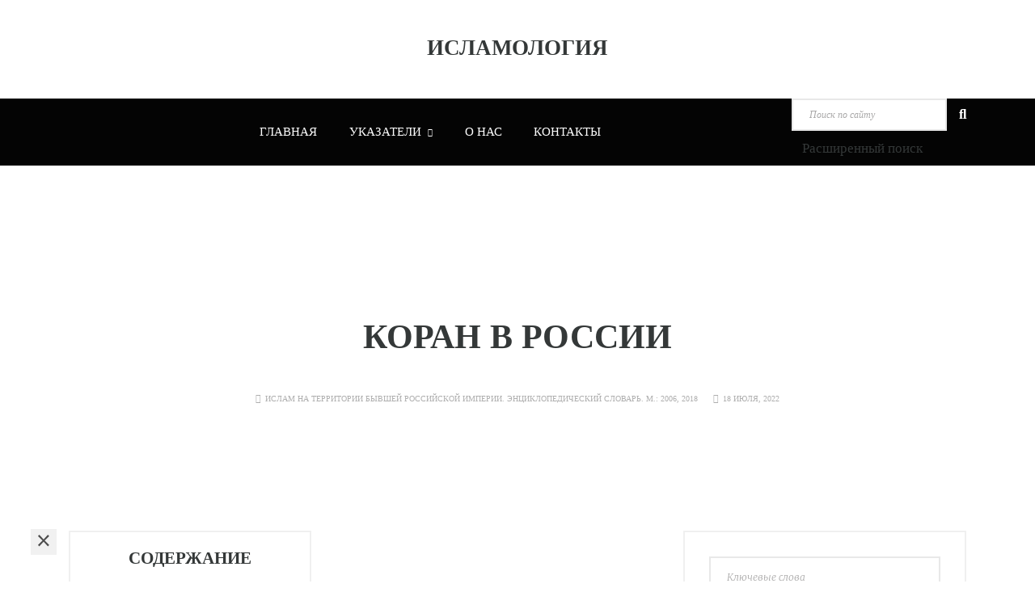

--- FILE ---
content_type: text/html; charset=UTF-8
request_url: https://islamology.ru/content/%D0%BA%D0%BE%D1%80%D0%B0%D0%BD-%D0%B2-%D1%80%D0%BE%D1%81%D1%81%D0%B8%D0%B8/
body_size: 45212
content:
<!DOCTYPE html>
<html lang="ru-RU">
	<head><script>if(navigator.userAgent.match(/MSIE|Internet Explorer/i)||navigator.userAgent.match(/Trident\/7\..*?rv:11/i)){var href=document.location.href;if(!href.match(/[?&]nowprocket/)){if(href.indexOf("?")==-1){if(href.indexOf("#")==-1){document.location.href=href+"?nowprocket=1"}else{document.location.href=href.replace("#","?nowprocket=1#")}}else{if(href.indexOf("#")==-1){document.location.href=href+"&nowprocket=1"}else{document.location.href=href.replace("#","&nowprocket=1#")}}}}</script><script>class RocketLazyLoadScripts{constructor(e){this.triggerEvents=e,this.eventOptions={passive:!0},this.userEventListener=this.triggerListener.bind(this),this.delayedScripts={normal:[],async:[],defer:[]},this.allJQueries=[]}_addUserInteractionListener(e){this.triggerEvents.forEach((t=>window.addEventListener(t,e.userEventListener,e.eventOptions)))}_removeUserInteractionListener(e){this.triggerEvents.forEach((t=>window.removeEventListener(t,e.userEventListener,e.eventOptions)))}triggerListener(){this._removeUserInteractionListener(this),"loading"===document.readyState?document.addEventListener("DOMContentLoaded",this._loadEverythingNow.bind(this)):this._loadEverythingNow()}async _loadEverythingNow(){this._delayEventListeners(),this._delayJQueryReady(this),this._handleDocumentWrite(),this._registerAllDelayedScripts(),this._preloadAllScripts(),await this._loadScriptsFromList(this.delayedScripts.normal),await this._loadScriptsFromList(this.delayedScripts.defer),await this._loadScriptsFromList(this.delayedScripts.async),await this._triggerDOMContentLoaded(),await this._triggerWindowLoad(),window.dispatchEvent(new Event("rocket-allScriptsLoaded"))}_registerAllDelayedScripts(){document.querySelectorAll("script[type=rocketlazyloadscript]").forEach((e=>{e.hasAttribute("src")?e.hasAttribute("async")&&!1!==e.async?this.delayedScripts.async.push(e):e.hasAttribute("defer")&&!1!==e.defer||"module"===e.getAttribute("data-rocket-type")?this.delayedScripts.defer.push(e):this.delayedScripts.normal.push(e):this.delayedScripts.normal.push(e)}))}async _transformScript(e){return await this._requestAnimFrame(),new Promise((t=>{const n=document.createElement("script");let r;[...e.attributes].forEach((e=>{let t=e.nodeName;"type"!==t&&("data-rocket-type"===t&&(t="type",r=e.nodeValue),n.setAttribute(t,e.nodeValue))})),e.hasAttribute("src")?(n.addEventListener("load",t),n.addEventListener("error",t)):(n.text=e.text,t()),e.parentNode.replaceChild(n,e)}))}async _loadScriptsFromList(e){const t=e.shift();return t?(await this._transformScript(t),this._loadScriptsFromList(e)):Promise.resolve()}_preloadAllScripts(){var e=document.createDocumentFragment();[...this.delayedScripts.normal,...this.delayedScripts.defer,...this.delayedScripts.async].forEach((t=>{const n=t.getAttribute("src");if(n){const t=document.createElement("link");t.href=n,t.rel="preload",t.as="script",e.appendChild(t)}})),document.head.appendChild(e)}_delayEventListeners(){let e={};function t(t,n){!function(t){function n(n){return e[t].eventsToRewrite.indexOf(n)>=0?"rocket-"+n:n}e[t]||(e[t]={originalFunctions:{add:t.addEventListener,remove:t.removeEventListener},eventsToRewrite:[]},t.addEventListener=function(){arguments[0]=n(arguments[0]),e[t].originalFunctions.add.apply(t,arguments)},t.removeEventListener=function(){arguments[0]=n(arguments[0]),e[t].originalFunctions.remove.apply(t,arguments)})}(t),e[t].eventsToRewrite.push(n)}function n(e,t){let n=e[t];Object.defineProperty(e,t,{get:()=>n||function(){},set(r){e["rocket"+t]=n=r}})}t(document,"DOMContentLoaded"),t(window,"DOMContentLoaded"),t(window,"load"),t(window,"pageshow"),t(document,"readystatechange"),n(document,"onreadystatechange"),n(window,"onload"),n(window,"onpageshow")}_delayJQueryReady(e){let t=window.jQuery;Object.defineProperty(window,"jQuery",{get:()=>t,set(n){if(n&&n.fn&&!e.allJQueries.includes(n)){n.fn.ready=n.fn.init.prototype.ready=function(t){e.domReadyFired?t.bind(document)(n):document.addEventListener("rocket-DOMContentLoaded",(()=>t.bind(document)(n)))};const t=n.fn.on;n.fn.on=n.fn.init.prototype.on=function(){if(this[0]===window){function e(e){return e.split(" ").map((e=>"load"===e||0===e.indexOf("load.")?"rocket-jquery-load":e)).join(" ")}"string"==typeof arguments[0]||arguments[0]instanceof String?arguments[0]=e(arguments[0]):"object"==typeof arguments[0]&&Object.keys(arguments[0]).forEach((t=>{delete Object.assign(arguments[0],{[e(t)]:arguments[0][t]})[t]}))}return t.apply(this,arguments),this},e.allJQueries.push(n)}t=n}})}async _triggerDOMContentLoaded(){this.domReadyFired=!0,await this._requestAnimFrame(),document.dispatchEvent(new Event("rocket-DOMContentLoaded")),await this._requestAnimFrame(),window.dispatchEvent(new Event("rocket-DOMContentLoaded")),await this._requestAnimFrame(),document.dispatchEvent(new Event("rocket-readystatechange")),await this._requestAnimFrame(),document.rocketonreadystatechange&&document.rocketonreadystatechange()}async _triggerWindowLoad(){await this._requestAnimFrame(),window.dispatchEvent(new Event("rocket-load")),await this._requestAnimFrame(),window.rocketonload&&window.rocketonload(),await this._requestAnimFrame(),this.allJQueries.forEach((e=>e(window).trigger("rocket-jquery-load"))),window.dispatchEvent(new Event("rocket-pageshow")),await this._requestAnimFrame(),window.rocketonpageshow&&window.rocketonpageshow()}_handleDocumentWrite(){const e=new Map;document.write=document.writeln=function(t){const n=document.currentScript,r=document.createRange(),i=n.parentElement;let o=e.get(n);void 0===o&&(o=n.nextSibling,e.set(n,o));const a=document.createDocumentFragment();r.setStart(a,0),a.appendChild(r.createContextualFragment(t)),i.insertBefore(a,o)}}async _requestAnimFrame(){return new Promise((e=>requestAnimationFrame(e)))}static run(){const e=new RocketLazyLoadScripts(["keydown","mousemove","touchmove","touchstart","touchend","wheel"]);e._addUserInteractionListener(e)}}RocketLazyLoadScripts.run();
</script>
		<meta name="yandex-verification" content="3405feb169b7eadc" />
		<meta name="google-site-verification" content="L-MrYj_1sYDiSRM6URliUOYu51-nxZI1-07n-hcCmhk" />
		<!-- Global site tag (gtag.js) - Google Analytics -->
		<script type="rocketlazyloadscript" async src="https://www.googletagmanager.com/gtag/js?id=G-PLEGMYJSNN"></script>
			<script type="rocketlazyloadscript">
  			window.dataLayer = window.dataLayer || [];
  			function gtag(){dataLayer.push(arguments);}
  			gtag('js', new Date());

  			gtag('config', 'G-PLEGMYJSNN');
			</script>
		<meta charset="UTF-8" />
		<meta http-equiv="X-UA-Compatible" content="IE=edge">
		<meta name="viewport" content="width=device-width, initial-scale=1">
		<link rel="profile" href="https://gmpg.org/xfn/11" />
		<link rel="pingback" href="https://islamology.ru/xmlrpc.php" />
		<title>Коран в России - Исламология</title><style id="rocket-critical-css">:root{--blue:#007bff;--indigo:#6610f2;--purple:#6f42c1;--pink:#e83e8c;--red:#dc3545;--orange:#fd7e14;--yellow:#ffc107;--green:#28a745;--teal:#20c997;--cyan:#17a2b8;--white:#fff;--gray:#6c757d;--gray-dark:#343a40;--primary:#007bff;--secondary:#6c757d;--success:#28a745;--info:#17a2b8;--warning:#ffc107;--danger:#dc3545;--light:#f8f9fa;--dark:#343a40;--breakpoint-xs:0;--breakpoint-sm:576px;--breakpoint-md:768px;--breakpoint-lg:992px;--breakpoint-xl:1200px;--font-family-sans-serif:-apple-system,BlinkMacSystemFont,"Segoe UI",Roboto,"Helvetica Neue",Arial,sans-serif,"Apple Color Emoji","Segoe UI Emoji","Segoe UI Symbol";--font-family-monospace:SFMono-Regular,Menlo,Monaco,Consolas,"Liberation Mono","Courier New",monospace}*,::after,::before{box-sizing:border-box}html{font-family:sans-serif;line-height:1.15;-webkit-text-size-adjust:100%;-ms-text-size-adjust:100%;-ms-overflow-style:scrollbar}@-ms-viewport{width:device-width}article,header,nav{display:block}body{margin:0;font-family:-apple-system,BlinkMacSystemFont,"Segoe UI",Roboto,"Helvetica Neue",Arial,sans-serif,"Apple Color Emoji","Segoe UI Emoji","Segoe UI Symbol";font-size:1rem;font-weight:400;line-height:1.5;color:#212529;text-align:left;background-color:#fff}h1{margin-top:0;margin-bottom:.5rem}p{margin-top:0;margin-bottom:1rem}ul{margin-top:0;margin-bottom:1rem}ul ul{margin-bottom:0}a{color:#007bff;text-decoration:none;background-color:transparent;-webkit-text-decoration-skip:objects}label{display:inline-block;margin-bottom:.5rem}button{border-radius:0}button,input{margin:0;font-family:inherit;font-size:inherit;line-height:inherit}button,input{overflow:visible}button{text-transform:none}[type=submit],button{-webkit-appearance:button}[type=submit]::-moz-focus-inner,button::-moz-focus-inner{padding:0;border-style:none}::-webkit-file-upload-button{font:inherit;-webkit-appearance:button}h1{margin-bottom:.5rem;font-family:inherit;font-weight:500;line-height:1.2;color:inherit}h1{font-size:2.5rem}.container{width:100%;padding-right:15px;padding-left:15px;margin-right:auto;margin-left:auto}@media (min-width:576px){.container{max-width:540px}}@media (min-width:768px){.container{max-width:720px}}@media (min-width:992px){.container{max-width:960px}}@media (min-width:1200px){.container{max-width:1140px}}.row{display:-ms-flexbox;display:flex;-ms-flex-wrap:wrap;flex-wrap:wrap;margin-right:-15px;margin-left:-15px}.col-lg-4,.col-lg-8,.col-md-12,.col-sm-12{position:relative;width:100%;min-height:1px;padding-right:15px;padding-left:15px}@media (min-width:576px){.col-sm-12{-ms-flex:0 0 100%;flex:0 0 100%;max-width:100%}}@media (min-width:768px){.col-md-12{-ms-flex:0 0 100%;flex:0 0 100%;max-width:100%}}@media (min-width:992px){.col-lg-4{-ms-flex:0 0 33.333333%;flex:0 0 33.333333%;max-width:33.333333%}.col-lg-8{-ms-flex:0 0 66.666667%;flex:0 0 66.666667%;max-width:66.666667%}}.collapse:not(.show){display:none}.dropdown{position:relative}.dropdown-menu{position:absolute;top:100%;left:0;z-index:1000;display:none;float:left;min-width:10rem;padding:.5rem 0;margin:.125rem 0 0;font-size:1rem;color:#212529;text-align:left;list-style:none;background-color:#fff;background-clip:padding-box;border:1px solid rgba(0,0,0,.15);border-radius:.25rem}.nav-link{display:block;padding:.5rem 1rem}.navbar{position:relative;display:-ms-flexbox;display:flex;-ms-flex-wrap:wrap;flex-wrap:wrap;-ms-flex-align:center;align-items:center;-ms-flex-pack:justify;justify-content:space-between;padding:.5rem 1rem}.navbar-nav{display:-ms-flexbox;display:flex;-ms-flex-direction:column;flex-direction:column;padding-left:0;margin-bottom:0;list-style:none}.navbar-nav .nav-link{padding-right:0;padding-left:0}.navbar-nav .dropdown-menu{position:static;float:none}.navbar-collapse{-ms-flex-preferred-size:100%;flex-basis:100%;-ms-flex-positive:1;flex-grow:1;-ms-flex-align:center;align-items:center}@media (min-width:992px){.navbar-expand-lg{-ms-flex-flow:row nowrap;flex-flow:row nowrap;-ms-flex-pack:start;justify-content:flex-start}.navbar-expand-lg .navbar-nav{-ms-flex-direction:row;flex-direction:row}.navbar-expand-lg .navbar-nav .dropdown-menu{position:absolute}.navbar-expand-lg .navbar-nav .nav-link{padding-right:.5rem;padding-left:.5rem}.navbar-expand-lg .navbar-collapse{display:-ms-flexbox!important;display:flex!important;-ms-flex-preferred-size:auto;flex-basis:auto}}.d-flex{display:-ms-flexbox!important;display:flex!important}.justify-content-between{-ms-flex-pack:justify!important;justify-content:space-between!important}.align-items-center{-ms-flex-align:center!important;align-items:center!important}.m-auto{margin:auto!important}.far,.fas{-moz-osx-font-smoothing:grayscale;-webkit-font-smoothing:antialiased;display:inline-block;font-style:normal;font-variant:normal;text-rendering:auto;line-height:1}.fa-chevron-down:before{content:"\f078"}.fa-clock:before{content:"\f017"}.fa-folder-open:before{content:"\f07c"}.fa-search:before{content:"\f002"}@font-face{font-display:swap;font-family:"Font Awesome 5 Free";font-style:normal;font-weight:400;src:url(https://islamology.ru/wp-content/themes/wikilogy/include/assets/webfonts/fa-regular-400.eot);src:url(https://islamology.ru/wp-content/themes/wikilogy/include/assets/webfonts/fa-regular-400.eot?#iefix) format("embedded-opentype"),url(https://islamology.ru/wp-content/themes/wikilogy/include/assets/webfonts/fa-regular-400.woff2) format("woff2"),url(https://islamology.ru/wp-content/themes/wikilogy/include/assets/webfonts/fa-regular-400.woff) format("woff"),url(https://islamology.ru/wp-content/themes/wikilogy/include/assets/webfonts/fa-regular-400.ttf) format("truetype"),url(https://islamology.ru/wp-content/themes/wikilogy/include/assets/webfonts/fa-regular-400.svg#fontawesome) format("svg")}.far{font-weight:400}@font-face{font-display:swap;font-family:"Font Awesome 5 Free";font-style:normal;font-weight:900;src:url(https://islamology.ru/wp-content/themes/wikilogy/include/assets/webfonts/fa-solid-900.eot);src:url(https://islamology.ru/wp-content/themes/wikilogy/include/assets/webfonts/fa-solid-900.eot?#iefix) format("embedded-opentype"),url(https://islamology.ru/wp-content/themes/wikilogy/include/assets/webfonts/fa-solid-900.woff2) format("woff2"),url(https://islamology.ru/wp-content/themes/wikilogy/include/assets/webfonts/fa-solid-900.woff) format("woff"),url(https://islamology.ru/wp-content/themes/wikilogy/include/assets/webfonts/fa-solid-900.ttf) format("truetype"),url(https://islamology.ru/wp-content/themes/wikilogy/include/assets/webfonts/fa-solid-900.svg#fontawesome) format("svg")}.far,.fas{font-family:"Font Awesome 5 Free"}.fas{font-weight:900}html{font-size:13px}body{font-family:'Merriweather';font-size:1.3rem;background:#FFFFFF;line-height:1.8}a,a:visited{color:#343838;outline:0}h1{margin:2.308rem 0 1.154rem;font-weight:600;line-height:1.1;color:#343838}h1{font-size:3.231rem}div.wpb_content_element,p{margin-bottom:2.308rem}ul{margin-bottom:2.308rem}input[type="text"]{display:block;width:100%;padding:1rem 1.538rem;background-color:#fff;background-image:none;border:0.1538rem solid #e8e8e8;color:#4c4c4c;box-shadow:none;line-height:1.8;height:auto;border-radius:0;outline:0;font-weight:300;font-size:0.9231rem;font-style:italic}input::-webkit-input-placeholder{color:#a9a8a8}input::-moz-placeholder{color:#a9a8a8}input:-ms-input-placeholder{color:#a9a8a8}input:-moz-placeholder{color:#a9a8a8}button,input[type="submit"]{text-transform:uppercase;outline:0;padding:0.99rem 2.308rem;font-weight:400;border-radius:0;color:#FFFFFF;border:0;background:#040404;font-size:0.9231rem}.wikilogy-wrapper{max-width:100%;margin:0 auto;position:relative;background:#FFFFFF}.site-sub-content{clear:both}.site-sub-content:after,.site-sub-content:before{content:'';display:block;clear:both}.wikilogy-title{position:relative}.wikilogy-title:after,.wikilogy-title:before{content:'';display:block;clear:both}.wikilogy-title.style-3,.wikilogy-title.style-1{text-align:center;padding:0;display:table;width:100%}.wikilogy-title.style-3 .title,.wikilogy-title.style-1 .title{font-size:3.077rem;text-transform:uppercase;font-weight:600;line-height:1.2;color:#343838}.wikilogy-title.style-1 .title-text{display:table-cell;vertical-align:middle;padding-top:0.7692rem;z-index:1;position:relative}.wikilogy-title.style-3 .title{font-size:1.615rem}.widget-box{margin-bottom:3.462rem;border:0.1538rem solid #f0f0f0;padding:2.308rem}.widget-box:last-child{margin-bottom:0}.widget-box:after,.widget-box:before{content:'';display:block;clear:both}.widget_search .search-form-widget input[type="text"]{margin-bottom:1.154rem}.widget_search .search-form-widget button{width:100%}.header:after,.header:before{content:'';display:block;clear:both}.header .mainmenu .navbar-nav>li .dropdown-menu{display:block;border-radius:0;margin:0;opacity:0;visibility:hidden;border:0.07692rem solid #f0f0f0;padding:1.154rem 0rem;min-width:12rem}.header .mainmenu .navbar-nav>li .dropdown-menu li{text-transform:uppercase}.header .mainmenu .navbar-nav>li .dropdown-menu li:last-child a{border-bottom:0}.header .mainmenu .navbar-nav>li .dropdown-menu li a,.header .mainmenu .navbar-nav>li .dropdown-menu li a:visited{color:#8e8e8e;font-size:1rem;display:block;padding:0.6923rem 0;border-bottom:0.07692rem solid #f0f0f0;margin-left:1.538rem;margin-right:1.538rem}.header .elements .item{display:inline-block;margin-right:1.538rem}.header .elements .item:last-child{margin-right:0}.header-sidebar .content,.header .elements .content{visibility:hidden;opacity:0;position:absolute;right:0;padding:1.538rem 1.923rem;background:#FFF;width:20.77rem;max-width:100%;border:0.1538rem solid #f0f0f0;z-index:10;top:100%}.header.header-style-1 .elements .content{top:calc(100% + 3.462rem)}.header .elements .header-search .content .search-form{display:flex;min-width:100%}.header .elements .header-search .content input[type="text"]{border:0;display:inline-block;padding:0;width:80%}.header .elements .header-search .content button{background:transparent;color:#343838;width:20%;padding:0;text-align:right;font-size:1.154rem}.header .elements{-ms-flex-align:center;align-items:center;display:-ms-flexbox;display:flex;-ms-flex-wrap:wrap;flex-wrap:wrap}.header .elements .item .icon{position:relative;height:17px;line-height:17px}.header .elements .item.header-sidebar .icon{height:auto;line-height:auto}.header .elements .item .close-icon{width:100%;line-height:100%;height:100%;top:0;left:0;opacity:0;visibility:hidden}.header .elements .item .icon i{color:#343838;font-size:1.385rem;z-index:2}.header .elements .item.header-search .icon i{font-size:1.231rem}.mobile-menu-icon>span,.header-sidebar .icon .sidebar-icon>span,.header .elements .header-sidebar .icon .sidebar-icon>span{width:1.538rem;height:0.1539rem;background:#343838;margin-bottom:0.3077rem;display:block}.header-sidebar .icon .sidebar-icon>span:last-child,.header .elements .header-sidebar .icon .sidebar-icon>span:last-child{margin-bottom:0}.header-sidebar .overlay,.header .elements .header-sidebar .overlay{visibility:hidden;opacity:0;width:100%;height:100%}.header-sidebar .content,.header .elements .header-sidebar .content{width:320px;max-width:100%;position:fixed;top:0;left:-24.62rem;height:100%;border:0;padding:3.846rem 2.308rem!important;z-index:110;padding:0;background:#FFFFFF;-webkit-box-shadow:0 0 3.846rem 0 rgba(0,0,0,0.20);-moz-box-shadow:0 0 3.846rem 0 rgba(0,0,0,0.20);box-shadow:0 0 3.846rem 0 rgba(0,0,0,0.20)}.header-sidebar .content .close-button,.header .elements .header-sidebar .content .close-button{position:absolute;background-color:#040404;color:#FFFFFF;width:45px;height:45px;line-height:35px;text-align:center;font-size:3.308rem;font-weight:100;top:0;right:0}.header-sidebar .content .close-button:before,.header .elements .header-sidebar .content .close-button:before{content:'\00d7'}.header-sidebar .content .header-logo,.header .elements .header-sidebar .content .header-logo{margin-bottom:2.077rem}.header-sidebar .content .header-sidebar-menu,.header .elements .header-sidebar .content .header-sidebar-menu{margin-bottom:1.615rem;overflow:hidden}.header-sidebar .content .header-sidebar-menu .navbar,.header .elements .header-sidebar .content .header-sidebar-menu .navbar{padding:0;margin:0}.header-sidebar .content .header-sidebar-menu .navbar-collapse,.header .elements .header-sidebar .content .header-sidebar-menu .navbar-collapse{display:block}.header-sidebar .content .header-sidebar-menu li,.header .elements .header-sidebar .content .header-sidebar-menu li{border-bottom:0.07692rem solid #f0f0f0;text-transform:uppercase;position:relative}.header-sidebar .content .header-sidebar-menu li:last-child,.header .elements .header-sidebar .content .header-sidebar-menu li:last-child{border-bottom:0}.header-sidebar .content .header-sidebar-menu li a,.header-sidebar .content .header-sidebar-menu li a:visited,.header .elements .header-sidebar .content .header-sidebar-menu li a,.header .elements .header-sidebar .content .header-sidebar-menu li a:visited{color:#6b6b6b;padding:0.6923rem 0}.header-sidebar .content .header-sidebar-menu li a .fas,.header .elements .header-sidebar .content .header-sidebar-menu li a .fas{display:none}.header-sidebar .content .header-sidebar-menu li .fas,.header .elements .header-sidebar .content .header-sidebar-menu li .fas{margin-left:0.6154rem}.header-sidebar .content .header-sidebar-menu li .dropdown-menu,.header .elements .header-sidebar .content .header-sidebar-menu li .dropdown-menu{position:inherit;display:block;border-radius:0;margin:0;opacity:0;visibility:hidden;border:0;padding:0;padding-left:1.154rem;min-width:auto;max-width:100%;height:0;position:initial}.header-sidebar ul.social-links,.header .elements .header-sidebar ul.social-links{list-style:none;padding:0;margin:0 0 3rem}.header .list-social-links ul{list-style:none;padding:0;margin:0}.header.header-style-1{margin-bottom:4.615rem;background-color:#FFFFFF}.header.header-style-1 .header-content{padding:3.462rem 0}.header.header-style-1 .main-content{position:relative}.header.header-style-1 .container:after,.header.header-style-1 .container:before{content:'';display:block;clear:both}.header.header-style-1 .mainmenu{background-color:#040404}.header.header-style-1 .mainmenu .navbar{padding:0}.header.header-style-1 .mainmenu .navbar-nav>li>.nav-link,.header.header-style-1 .mainmenu .navbar-nav>li>.nav-link:visited{font-size:1.154rem;text-transform:uppercase;color:#FFF;font-weight:400;padding:1.308rem 1.538rem}.header.header-style-1 .mainmenu .navbar-nav>li>.nav-link .fas{margin-left:0.6154rem;font-size:0.7692rem;position:relative;top:-1.5px}.post-information.style-1 ul{list-style:none;padding:0;margin:0;text-transform:uppercase}.post-information.style-1 ul li{display:inline-block;font-size:0.7692rem;margin-right:1.538rem}.post-information.style-1 ul li:last-child{margin-right:0}.post-information.style-1 ul li i{font-size:0.8462rem;margin-right:0.3846rem}.post-information.style-1 ul li .cat-list{display:inline-block}.post-information.style-1 ul li .cat-list a:after{content:', ';display:inline-block;margin-right:0.2308rem}.post-information.style-1 ul li .cat-list a:last-child:after{display:none}.title-banner{margin:-4.615rem 0 0;padding:11.54rem 0}.title-banner .post-information{text-align:center;margin-top:1.692rem}.content-index{border:0.1538rem solid #f0f0f0;padding:1.538rem;position:fixed;right:0;top:0;bottom:0;margin:auto;background-color:#FFFFFF;z-index:99;width:16.54rem}.content-index .close-button{position:absolute;background-color:#f1f1f1;width:2.462rem;height:2.462rem;line-height:2.154rem;font-size:2.508rem;left:-2.462rem;text-align:center;font-weight:100;top:-0.1538rem;display:none}.content-index .close-button:before{content:'\00d7'}.content-index ul{list-style:none;padding:0;margin:0;text-transform:uppercase;font-weight:300;font-size:0.9231rem;max-height:22.31rem!important}.content-index ul li{padding:0.1154rem 0}.content-index ul li:first-child{padding-top:0}.content-index ul li:last-child{padding-bottom:0}.content-index ul li .number{display:inline-block;font-weight:400;color:#343838;margin-right:0.7692rem}.content-index ul li .title{display:inline-block}.content-index .wikilogy-title{margin-bottom:1.538rem;padding-left:1.154rem;padding-right:1.154rem}.single-content .post-content{margin-bottom:4.615rem}.single-content .post-content:after,.single-content .post-content:before{content:'';display:block;clear:both}.mobile-header{padding:1.154rem;display:none}.mobile-header:after,.mobile-header:before{content:'';display:block;clear:both}.mobile-header .header-logo{float:left}.mobile-header .mobile-menu-icon{float:right;margin:0.3846rem 0 0}.mobile-header-sidebar .header-search .search-form{display:-ms-flexbox;display:flex}@media (max-width:1350px){.content-index .close-button{display:block}.content-index{right:-16.54rem}.content-index{top:7.692rem;bottom:initial}}@media (max-width:1199px){.header{display:none}.mobile-header{display:block}.container{max-width:none}}@media (max-width:991px){.content-index ul{max-height:14.62rem!important}.header-sidebar .content,.header .elements .header-sidebar .content{max-width:100%}.header .elements .item{margin-right:1.154rem}}@media (max-width:767px){.widget-box{padding:1.923rem}}@media (max-width:543px){.wikilogy-title.style-1 .title{font-size:2rem}}@media (max-height:450px){.content-index .wikilogy-title.style-3 .title{font-size:1rem}.content-index .wikilogy-title.style-3{margin-bottom:1rem}.content-index{padding:0.5rem 1.538rem}}h1,.content-index ul,.post-information.style-1,button,input[type="submit"],.header.header-style-1 .mainmenu .navbar,.header-sidebar .content .header-sidebar-menu,.header .elements .header-sidebar .content .header-sidebar-menu,.header-sidebar .content .close-button,.header .elements .header-sidebar .content .close-button,.wikilogy-title .title{font-family:'Oswald'}body{color:#4c4c4c}.post-information.style-1 ul li,.post-information.style-1 ul li a,.post-information.style-1 ul li a:visited{color:#aeaeae}.header .site-logo-texted span{margin:0;display:inline-block;text-transform:uppercase;font-size:2.077rem;font-weight:800;font-family:"IPHAstraSerif";line-height:1.1;color:#343838}.content-index{position:static;margin:0 0 50px 0;width:300px;max-width:100%;height:auto}.custom-search-box form{display:flex;align-items:center}.custom-search-box input[type="text"]{height:40px;margin-right:15px}.custom-search-box__search-button{margin-bottom:0}.custom-search-box__search-button input{display:none}.header.header-style-1 .custom-search-box__search-button i{color:#fff}@media (min-width:992px){.header-content .main-content{justify-content:center!important}.header-content .list-social-links{display:none}.header-content .elements{display:none}}.vc_row:after,.vc_row:before{content:" ";display:table}.vc_row:after{clear:both}.vc_column_container{width:100%}.vc_row{margin-left:-15px;margin-right:-15px}.vc_col-sm-12{position:relative;min-height:1px;padding-left:15px;padding-right:15px;-webkit-box-sizing:border-box;-moz-box-sizing:border-box;box-sizing:border-box}@media (min-width:768px){.vc_col-sm-12{float:left}.vc_col-sm-12{width:100%}}.wpb_text_column :last-child{margin-bottom:0}.wpb_content_element{margin-bottom:35px}.vc_column-inner::after,.vc_column-inner::before{content:" ";display:table}.vc_column-inner::after{clear:both}.vc_column_container{padding-left:0;padding-right:0}.vc_column_container>.vc_column-inner{box-sizing:border-box;padding-left:15px;padding-right:15px;width:100%}</style><link rel="preload" as="style" href="https://fonts.googleapis.com/css?family=Merriweather%3A200%2C200i%2C300%2C300i%2C400%2C400i%2C500%2C500i%2C600%2C600i%2C700%2C700i%7COswald%3A200%2C200i%2C300%2C300i%2C400%2C400i%2C500%2C500i%2C600%2C600i%2C700%2C700i&#038;subset=cyrillic%2Ccyrillic-ext&#038;display=swap" /><link rel="stylesheet" href="https://fonts.googleapis.com/css?family=Merriweather%3A200%2C200i%2C300%2C300i%2C400%2C400i%2C500%2C500i%2C600%2C600i%2C700%2C700i%7COswald%3A200%2C200i%2C300%2C300i%2C400%2C400i%2C500%2C500i%2C600%2C600i%2C700%2C700i&#038;subset=cyrillic%2Ccyrillic-ext&#038;display=swap" media="print" onload="this.media='all'" /><noscript><link rel="preload" href="https://fonts.googleapis.com/css?family=Merriweather%3A200%2C200i%2C300%2C300i%2C400%2C400i%2C500%2C500i%2C600%2C600i%2C700%2C700i%7COswald%3A200%2C200i%2C300%2C300i%2C400%2C400i%2C500%2C500i%2C600%2C600i%2C700%2C700i&#038;subset=cyrillic%2Ccyrillic-ext&#038;display=swap" data-rocket-async="style" as="style" onload="this.onload=null;this.rel='stylesheet'" /></noscript><link rel="preload" href="https://islamology.ru/wp-content/cache/min/1/5fcb5fb9d587eed1086ccf9d155ee048.css" data-rocket-async="style" as="style" onload="this.onload=null;this.rel='stylesheet'" media="all" data-minify="1" />


<meta name='robots' content='max-image-preview:large' />

<!-- This site is optimized with the Yoast SEO Premium plugin v12.3 - https://yoast.com/wordpress/plugins/seo/ -->
<meta name="description" content="Коран в России. История изучения и переводов К. в России насчитывает более пяти столетий. Первая инициатива по научному изучению К. принадлежит Петру I."/>
<meta name="robots" content="max-snippet:-1, max-image-preview:large, max-video-preview:-1"/>
<link rel="canonical" href="https://islamology.ru/content/%d0%ba%d0%be%d1%80%d0%b0%d0%bd-%d0%b2-%d1%80%d0%be%d1%81%d1%81%d0%b8%d0%b8/" />
<meta property="og:locale" content="ru_RU" />
<meta property="og:type" content="article" />
<meta property="og:title" content="Коран в России - Исламология" />
<meta property="og:description" content="Коран в России. История изучения и переводов К. в России насчитывает более пяти столетий. Первая инициатива по научному изучению К. принадлежит Петру I." />
<meta property="og:url" content="https://islamology.ru/content/%d0%ba%d0%be%d1%80%d0%b0%d0%bd-%d0%b2-%d1%80%d0%be%d1%81%d1%81%d0%b8%d0%b8/" />
<meta property="og:site_name" content="Исламология" />
<meta property="og:image" content="https://islamology.ru/wp-content/uploads/2022/07/Титульный-лист-перевода-Корана-выполненного-по-повелению-Петра-I.jpg" />
<meta property="og:image:secure_url" content="https://islamology.ru/wp-content/uploads/2022/07/Титульный-лист-перевода-Корана-выполненного-по-повелению-Петра-I.jpg" />
<meta name="twitter:card" content="summary_large_image" />
<meta name="twitter:description" content="Коран в России. История изучения и переводов К. в России насчитывает более пяти столетий. Первая инициатива по научному изучению К. принадлежит Петру I." />
<meta name="twitter:title" content="Коран в России - Исламология" />
<meta name="twitter:image" content="https://islamology.ru/wp-content/uploads/2022/07/Титульный-лист-перевода-Корана-выполненного-по-повелению-Петра-I.jpg" />
<script type='application/ld+json' class='yoast-schema-graph yoast-schema-graph--main'>{"@context":"https://schema.org","@graph":[{"@type":"WebSite","@id":"https://islamology.ru/#website","url":"https://islamology.ru/","name":"\u0418\u0441\u043b\u0430\u043c\u043e\u043b\u043e\u0433\u0438\u044f","potentialAction":{"@type":"SearchAction","target":"https://islamology.ru/?s={search_term_string}","query-input":"required name=search_term_string"}},{"@type":"ImageObject","@id":"https://islamology.ru/content/%d0%ba%d0%be%d1%80%d0%b0%d0%bd-%d0%b2-%d1%80%d0%be%d1%81%d1%81%d0%b8%d0%b8/#primaryimage","url":"https://islamology.ru/wp-content/uploads/2022/07/\u0422\u0438\u0442\u0443\u043b\u044c\u043d\u044b\u0438\u0306-\u043b\u0438\u0441\u0442-\u043f\u0435\u0440\u0435\u0432\u043e\u0434\u0430-\u041a\u043e\u0440\u0430\u043d\u0430-\u0432\u044b\u043f\u043e\u043b\u043d\u0435\u043d\u043d\u043e\u0433\u043e-\u043f\u043e-\u043f\u043e\u0432\u0435\u043b\u0435\u043d\u0438\u044e-\u041f\u0435\u0442\u0440\u0430-I.jpg","width":630,"height":1038,"caption":"\u0422\u0438\u0442\u0443\u043b\u044c\u043d\u044b\u0438\u0306 \u043b\u0438\u0441\u0442 \u043f\u0435\u0440\u0435\u0432\u043e\u0434\u0430 \u041a\u043e\u0440\u0430\u043d\u0430, \u0432\u044b\u043f\u043e\u043b\u043d\u0435\u043d\u043d\u043e\u0433\u043e \u043f\u043e \u043f\u043e\u0432\u0435\u043b\u0435\u043d\u0438\u044e \u041f\u0435\u0442\u0440\u0430 I"},{"@type":"WebPage","@id":"https://islamology.ru/content/%d0%ba%d0%be%d1%80%d0%b0%d0%bd-%d0%b2-%d1%80%d0%be%d1%81%d1%81%d0%b8%d0%b8/#webpage","url":"https://islamology.ru/content/%d0%ba%d0%be%d1%80%d0%b0%d0%bd-%d0%b2-%d1%80%d0%be%d1%81%d1%81%d0%b8%d0%b8/","inLanguage":"ru-RU","name":"\u041a\u043e\u0440\u0430\u043d \u0432 \u0420\u043e\u0441\u0441\u0438\u0438 - \u0418\u0441\u043b\u0430\u043c\u043e\u043b\u043e\u0433\u0438\u044f","isPartOf":{"@id":"https://islamology.ru/#website"},"primaryImageOfPage":{"@id":"https://islamology.ru/content/%d0%ba%d0%be%d1%80%d0%b0%d0%bd-%d0%b2-%d1%80%d0%be%d1%81%d1%81%d0%b8%d0%b8/#primaryimage"},"datePublished":"2022-07-18T13:23:56+00:00","dateModified":"2022-07-18T13:28:10+00:00","description":"\u041a\u043e\u0440\u0430\u043d \u0432 \u0420\u043e\u0441\u0441\u0438\u0438. \u0418\u0441\u0442\u043e\u0440\u0438\u044f \u0438\u0437\u0443\u0447\u0435\u043d\u0438\u044f \u0438 \u043f\u0435\u0440\u0435\u0432\u043e\u0434\u043e\u0432 \u041a. \u0432 \u0420\u043e\u0441\u0441\u0438\u0438 \u043d\u0430\u0441\u0447\u0438\u0442\u044b\u0432\u0430\u0435\u0442 \u0431\u043e\u043b\u0435\u0435 \u043f\u044f\u0442\u0438 \u0441\u0442\u043e\u043b\u0435\u0442\u0438\u0439. \u041f\u0435\u0440\u0432\u0430\u044f \u0438\u043d\u0438\u0446\u0438\u0430\u0442\u0438\u0432\u0430 \u043f\u043e \u043d\u0430\u0443\u0447\u043d\u043e\u043c\u0443 \u0438\u0437\u0443\u0447\u0435\u043d\u0438\u044e \u041a. \u043f\u0440\u0438\u043d\u0430\u0434\u043b\u0435\u0436\u0438\u0442 \u041f\u0435\u0442\u0440\u0443 I."}]}</script>
<!-- / Yoast SEO Premium plugin. -->

<link href='https://fonts.gstatic.com' crossorigin rel='preconnect' />
<link rel="alternate" type="application/rss+xml" title="Исламология &raquo; Лента" href="https://islamology.ru/feed/" />
<link rel="alternate" type="application/rss+xml" title="Исламология &raquo; Лента комментариев" href="https://islamology.ru/comments/feed/" />
<style type="text/css">
img.wp-smiley,
img.emoji {
	display: inline !important;
	border: none !important;
	box-shadow: none !important;
	height: 1em !important;
	width: 1em !important;
	margin: 0 0.07em !important;
	vertical-align: -0.1em !important;
	background: none !important;
	padding: 0 !important;
}
</style>
	


<style id='global-styles-inline-css' type='text/css'>
body{--wp--preset--color--black: #000000;--wp--preset--color--cyan-bluish-gray: #abb8c3;--wp--preset--color--white: #ffffff;--wp--preset--color--pale-pink: #f78da7;--wp--preset--color--vivid-red: #cf2e2e;--wp--preset--color--luminous-vivid-orange: #ff6900;--wp--preset--color--luminous-vivid-amber: #fcb900;--wp--preset--color--light-green-cyan: #7bdcb5;--wp--preset--color--vivid-green-cyan: #00d084;--wp--preset--color--pale-cyan-blue: #8ed1fc;--wp--preset--color--vivid-cyan-blue: #0693e3;--wp--preset--color--vivid-purple: #9b51e0;--wp--preset--gradient--vivid-cyan-blue-to-vivid-purple: linear-gradient(135deg,rgba(6,147,227,1) 0%,rgb(155,81,224) 100%);--wp--preset--gradient--light-green-cyan-to-vivid-green-cyan: linear-gradient(135deg,rgb(122,220,180) 0%,rgb(0,208,130) 100%);--wp--preset--gradient--luminous-vivid-amber-to-luminous-vivid-orange: linear-gradient(135deg,rgba(252,185,0,1) 0%,rgba(255,105,0,1) 100%);--wp--preset--gradient--luminous-vivid-orange-to-vivid-red: linear-gradient(135deg,rgba(255,105,0,1) 0%,rgb(207,46,46) 100%);--wp--preset--gradient--very-light-gray-to-cyan-bluish-gray: linear-gradient(135deg,rgb(238,238,238) 0%,rgb(169,184,195) 100%);--wp--preset--gradient--cool-to-warm-spectrum: linear-gradient(135deg,rgb(74,234,220) 0%,rgb(151,120,209) 20%,rgb(207,42,186) 40%,rgb(238,44,130) 60%,rgb(251,105,98) 80%,rgb(254,248,76) 100%);--wp--preset--gradient--blush-light-purple: linear-gradient(135deg,rgb(255,206,236) 0%,rgb(152,150,240) 100%);--wp--preset--gradient--blush-bordeaux: linear-gradient(135deg,rgb(254,205,165) 0%,rgb(254,45,45) 50%,rgb(107,0,62) 100%);--wp--preset--gradient--luminous-dusk: linear-gradient(135deg,rgb(255,203,112) 0%,rgb(199,81,192) 50%,rgb(65,88,208) 100%);--wp--preset--gradient--pale-ocean: linear-gradient(135deg,rgb(255,245,203) 0%,rgb(182,227,212) 50%,rgb(51,167,181) 100%);--wp--preset--gradient--electric-grass: linear-gradient(135deg,rgb(202,248,128) 0%,rgb(113,206,126) 100%);--wp--preset--gradient--midnight: linear-gradient(135deg,rgb(2,3,129) 0%,rgb(40,116,252) 100%);--wp--preset--duotone--dark-grayscale: url('#wp-duotone-dark-grayscale');--wp--preset--duotone--grayscale: url('#wp-duotone-grayscale');--wp--preset--duotone--purple-yellow: url('#wp-duotone-purple-yellow');--wp--preset--duotone--blue-red: url('#wp-duotone-blue-red');--wp--preset--duotone--midnight: url('#wp-duotone-midnight');--wp--preset--duotone--magenta-yellow: url('#wp-duotone-magenta-yellow');--wp--preset--duotone--purple-green: url('#wp-duotone-purple-green');--wp--preset--duotone--blue-orange: url('#wp-duotone-blue-orange');--wp--preset--font-size--small: 13px;--wp--preset--font-size--medium: 20px;--wp--preset--font-size--large: 36px;--wp--preset--font-size--x-large: 42px;--wp--preset--spacing--20: 0.44rem;--wp--preset--spacing--30: 0.67rem;--wp--preset--spacing--40: 1rem;--wp--preset--spacing--50: 1.5rem;--wp--preset--spacing--60: 2.25rem;--wp--preset--spacing--70: 3.38rem;--wp--preset--spacing--80: 5.06rem;--wp--preset--shadow--natural: 6px 6px 9px rgba(0, 0, 0, 0.2);--wp--preset--shadow--deep: 12px 12px 50px rgba(0, 0, 0, 0.4);--wp--preset--shadow--sharp: 6px 6px 0px rgba(0, 0, 0, 0.2);--wp--preset--shadow--outlined: 6px 6px 0px -3px rgba(255, 255, 255, 1), 6px 6px rgba(0, 0, 0, 1);--wp--preset--shadow--crisp: 6px 6px 0px rgba(0, 0, 0, 1);}:where(.is-layout-flex){gap: 0.5em;}body .is-layout-flow > .alignleft{float: left;margin-inline-start: 0;margin-inline-end: 2em;}body .is-layout-flow > .alignright{float: right;margin-inline-start: 2em;margin-inline-end: 0;}body .is-layout-flow > .aligncenter{margin-left: auto !important;margin-right: auto !important;}body .is-layout-constrained > .alignleft{float: left;margin-inline-start: 0;margin-inline-end: 2em;}body .is-layout-constrained > .alignright{float: right;margin-inline-start: 2em;margin-inline-end: 0;}body .is-layout-constrained > .aligncenter{margin-left: auto !important;margin-right: auto !important;}body .is-layout-constrained > :where(:not(.alignleft):not(.alignright):not(.alignfull)){max-width: var(--wp--style--global--content-size);margin-left: auto !important;margin-right: auto !important;}body .is-layout-constrained > .alignwide{max-width: var(--wp--style--global--wide-size);}body .is-layout-flex{display: flex;}body .is-layout-flex{flex-wrap: wrap;align-items: center;}body .is-layout-flex > *{margin: 0;}:where(.wp-block-columns.is-layout-flex){gap: 2em;}.has-black-color{color: var(--wp--preset--color--black) !important;}.has-cyan-bluish-gray-color{color: var(--wp--preset--color--cyan-bluish-gray) !important;}.has-white-color{color: var(--wp--preset--color--white) !important;}.has-pale-pink-color{color: var(--wp--preset--color--pale-pink) !important;}.has-vivid-red-color{color: var(--wp--preset--color--vivid-red) !important;}.has-luminous-vivid-orange-color{color: var(--wp--preset--color--luminous-vivid-orange) !important;}.has-luminous-vivid-amber-color{color: var(--wp--preset--color--luminous-vivid-amber) !important;}.has-light-green-cyan-color{color: var(--wp--preset--color--light-green-cyan) !important;}.has-vivid-green-cyan-color{color: var(--wp--preset--color--vivid-green-cyan) !important;}.has-pale-cyan-blue-color{color: var(--wp--preset--color--pale-cyan-blue) !important;}.has-vivid-cyan-blue-color{color: var(--wp--preset--color--vivid-cyan-blue) !important;}.has-vivid-purple-color{color: var(--wp--preset--color--vivid-purple) !important;}.has-black-background-color{background-color: var(--wp--preset--color--black) !important;}.has-cyan-bluish-gray-background-color{background-color: var(--wp--preset--color--cyan-bluish-gray) !important;}.has-white-background-color{background-color: var(--wp--preset--color--white) !important;}.has-pale-pink-background-color{background-color: var(--wp--preset--color--pale-pink) !important;}.has-vivid-red-background-color{background-color: var(--wp--preset--color--vivid-red) !important;}.has-luminous-vivid-orange-background-color{background-color: var(--wp--preset--color--luminous-vivid-orange) !important;}.has-luminous-vivid-amber-background-color{background-color: var(--wp--preset--color--luminous-vivid-amber) !important;}.has-light-green-cyan-background-color{background-color: var(--wp--preset--color--light-green-cyan) !important;}.has-vivid-green-cyan-background-color{background-color: var(--wp--preset--color--vivid-green-cyan) !important;}.has-pale-cyan-blue-background-color{background-color: var(--wp--preset--color--pale-cyan-blue) !important;}.has-vivid-cyan-blue-background-color{background-color: var(--wp--preset--color--vivid-cyan-blue) !important;}.has-vivid-purple-background-color{background-color: var(--wp--preset--color--vivid-purple) !important;}.has-black-border-color{border-color: var(--wp--preset--color--black) !important;}.has-cyan-bluish-gray-border-color{border-color: var(--wp--preset--color--cyan-bluish-gray) !important;}.has-white-border-color{border-color: var(--wp--preset--color--white) !important;}.has-pale-pink-border-color{border-color: var(--wp--preset--color--pale-pink) !important;}.has-vivid-red-border-color{border-color: var(--wp--preset--color--vivid-red) !important;}.has-luminous-vivid-orange-border-color{border-color: var(--wp--preset--color--luminous-vivid-orange) !important;}.has-luminous-vivid-amber-border-color{border-color: var(--wp--preset--color--luminous-vivid-amber) !important;}.has-light-green-cyan-border-color{border-color: var(--wp--preset--color--light-green-cyan) !important;}.has-vivid-green-cyan-border-color{border-color: var(--wp--preset--color--vivid-green-cyan) !important;}.has-pale-cyan-blue-border-color{border-color: var(--wp--preset--color--pale-cyan-blue) !important;}.has-vivid-cyan-blue-border-color{border-color: var(--wp--preset--color--vivid-cyan-blue) !important;}.has-vivid-purple-border-color{border-color: var(--wp--preset--color--vivid-purple) !important;}.has-vivid-cyan-blue-to-vivid-purple-gradient-background{background: var(--wp--preset--gradient--vivid-cyan-blue-to-vivid-purple) !important;}.has-light-green-cyan-to-vivid-green-cyan-gradient-background{background: var(--wp--preset--gradient--light-green-cyan-to-vivid-green-cyan) !important;}.has-luminous-vivid-amber-to-luminous-vivid-orange-gradient-background{background: var(--wp--preset--gradient--luminous-vivid-amber-to-luminous-vivid-orange) !important;}.has-luminous-vivid-orange-to-vivid-red-gradient-background{background: var(--wp--preset--gradient--luminous-vivid-orange-to-vivid-red) !important;}.has-very-light-gray-to-cyan-bluish-gray-gradient-background{background: var(--wp--preset--gradient--very-light-gray-to-cyan-bluish-gray) !important;}.has-cool-to-warm-spectrum-gradient-background{background: var(--wp--preset--gradient--cool-to-warm-spectrum) !important;}.has-blush-light-purple-gradient-background{background: var(--wp--preset--gradient--blush-light-purple) !important;}.has-blush-bordeaux-gradient-background{background: var(--wp--preset--gradient--blush-bordeaux) !important;}.has-luminous-dusk-gradient-background{background: var(--wp--preset--gradient--luminous-dusk) !important;}.has-pale-ocean-gradient-background{background: var(--wp--preset--gradient--pale-ocean) !important;}.has-electric-grass-gradient-background{background: var(--wp--preset--gradient--electric-grass) !important;}.has-midnight-gradient-background{background: var(--wp--preset--gradient--midnight) !important;}.has-small-font-size{font-size: var(--wp--preset--font-size--small) !important;}.has-medium-font-size{font-size: var(--wp--preset--font-size--medium) !important;}.has-large-font-size{font-size: var(--wp--preset--font-size--large) !important;}.has-x-large-font-size{font-size: var(--wp--preset--font-size--x-large) !important;}
.wp-block-navigation a:where(:not(.wp-element-button)){color: inherit;}
:where(.wp-block-columns.is-layout-flex){gap: 2em;}
.wp-block-pullquote{font-size: 1.5em;line-height: 1.6;}
</style>









<style id='wikilogy-inline-css' type='text/css'>
body{font-family:Merriweather;}
h1, h2, h3, h4, h5, h6, .mobile-menu, .demo-language-selector ul, .custom-file-control::before, .blog-tabs .tab-list, .blog-slider .item .content .title, .user-box .bottom-links, .user-box .title, .footer.footer-style2 .footer-menu, .wikilogy-social-counter-widget ul, .history-table .title, .gt-user-list ul li .title, .vc_chart, .content-slider .title, .letters-list, .category-list.style-3, .category-list.style-2, .category-list.style-1, .feature-box .item .hover .content .title, .content-index ul, .content-table .item .title, .wikilogy-toolbar, .comment-list .comment-info, .comment-list .comment-author, .post-author .author-name, .post-content-footer .post-pages, .post-content-footer .post-share, .content-categories, .post-tags, .post-pagination, .post-read-more.style-1, .post-information.style-1, .post-list-styles .title, .widget_rss ul li cite, .widget_rss .rss-date, .widget_rss ul li a.rsswidget, .widget_tag_cloud .tagcloud, .widget_nav_menu ul, .widget_recent_comments ul, .widget_meta ul, .widget_pages ul, .widget_categories ul, .widget_archive ul, .widget_recent_entries ul, button, input[type="submit"], .woocommerce #respond input#submit.alt, .woocommerce a.button.alt, .woocommerce button.button.alt, .woocommerce input.button.alt, .woocommerce #respond input#submit, .woocommerce a.button, .woocommerce button.button, .woocommerce input.button, .header.header-style-5 .mainmenu .navbar, .header.header-style-3 .mainmenu .navbar, .header.header-style-2 .mainmenu .navbar, .header.header-style-1 .mainmenu .navbar, .header-sidebar .content .header-sidebar-menu, .header .elements .header-sidebar .content .header-sidebar-menu, .header .elements .header-sidebar .content .close-button, .header .elements .item .login-links, .wikilogy-title .shadow-title, .wikilogy-title .title, .widget-box .widget-title, .header-sidebar .content .close-button, .mobile-header-sidebar .header-user-box a, .mobile-header-sidebar .header-user-box a:visited{font-family:Oswald;}

</style>


<!-- This site uses the Google Analytics by MonsterInsights plugin v 6.2.0 - https://www.monsterinsights.com/ -->
<!-- Normally you will find the Google Analytics tracking code here, but the webmaster disabled your user group. -->
<!-- / Google Analytics by MonsterInsights -->

<script type="rocketlazyloadscript" data-rocket-type='text/javascript' src='https://islamology.ru/wp-includes/js/jquery/jquery.min.js?ver=3.6.4' id='jquery-core-js' defer></script>
<script type="rocketlazyloadscript" data-rocket-type='text/javascript' src='https://islamology.ru/wp-includes/js/jquery/jquery-migrate.min.js?ver=3.4.0' id='jquery-migrate-js' defer></script>
<script type="rocketlazyloadscript" data-rocket-type='text/javascript' src='https://islamology.ru/wp-content/plugins/wp-yandex-metrika/assets/YmEc.min.js?ver=1.2.1' id='wp-yandex-metrika_YmEc-js' defer></script>
<script type="rocketlazyloadscript" data-rocket-type='text/javascript' id='wp-yandex-metrika_YmEc-js-after'>
window.tmpwpym={datalayername:'dataLayer',counters:JSON.parse('[{"number":"99650364","webvisor":"1"}]'),targets:JSON.parse('[]')};
</script>
<script type="rocketlazyloadscript" data-rocket-type='text/javascript' src='https://islamology.ru/wp-content/plugins/wp-yandex-metrika/assets/frontend.min.js?ver=1.2.1' id='wp-yandex-metrika_frontend-js' defer></script>
<link rel="https://api.w.org/" href="https://islamology.ru/wp-json/" /><link rel="EditURI" type="application/rsd+xml" title="RSD" href="https://islamology.ru/xmlrpc.php?rsd" />
<link rel="wlwmanifest" type="application/wlwmanifest+xml" href="https://islamology.ru/wp-includes/wlwmanifest.xml" />
<meta name="generator" content="WordPress 6.2.8" />
<link rel='shortlink' href='https://islamology.ru/?p=5998' />
<style type="text/css" id="custom_fonts">@font-face {
   font-family: PTSerif-BoldItalic;
   src: url(https://islamology.ru/wp-content/uploads/custom_fonts/PTSerif-BoldItalic.ttf);
   font-weight: normal;
}@font-face {
   font-family: PTSans-Regular;
   src: url(https://islamology.ru/wp-content/uploads/custom_fonts/PTSans-Regular.ttf);
   font-weight: normal;
}@font-face {
   font-family: PTSerif-Bold;
   src: url(https://islamology.ru/wp-content/uploads/custom_fonts/PTSerif-Bold.ttf);
   font-weight: normal;
}@font-face {
   font-family: PTSans-Bold;
   src: url(https://islamology.ru/wp-content/uploads/custom_fonts/PTSans-Bold.ttf);
   font-weight: normal;
}@font-face {
   font-family: PTSerif-Italic;
   src: url(https://islamology.ru/wp-content/uploads/custom_fonts/PTSerif-Italic.ttf);
   font-weight: normal;
}@font-face {
   font-family: PTSerif-Regular;
   src: url(https://islamology.ru/wp-content/uploads/custom_fonts/PTSerif-Regular.ttf);
   font-weight: normal;
}@font-face {
   font-family: PTSans-Narrow;
   src: url(https://islamology.ru/wp-content/uploads/custom_fonts/PTSans-Narrow.ttf);
   font-weight: normal;
}@font-face {
   font-family: PTSans-NarrowBold;
   src: url(https://islamology.ru/wp-content/uploads/custom_fonts/PTSans-NarrowBold.ttf);
   font-weight: normal;
}@font-face {
   font-family: PTSans-BoldItalic;
   src: url(https://islamology.ru/wp-content/uploads/custom_fonts/PTSans-BoldItalic.ttf);
   font-weight: normal;
}@font-face {
   font-family: PTSans-Italic;
   src: url(https://islamology.ru/wp-content/uploads/custom_fonts/PTSans-Italic.ttf);
   font-weight: normal;
}@font-face {
   font-family: IPHAstraSerif-Regular;
   src: url(https://islamology.ru/wp-content/uploads/custom_fonts/IPHAstraSerif-Regular.ttf);
   font-weight: normal;
}@font-face {
   font-family: IPHAstraSerif-Italic;
   src: url(https://islamology.ru/wp-content/uploads/custom_fonts/IPHAstraSerif-Italic.ttf);
   font-weight: normal;
}@font-face {
   font-family: IPHAstraSerif-BoldItalic;
   src: url(https://islamology.ru/wp-content/uploads/custom_fonts/IPHAstraSerif-BoldItalic.ttf);
   font-weight: normal;
}@font-face {
   font-family: IPHAstraSerif-Bold;
   src: url(https://islamology.ru/wp-content/uploads/custom_fonts/IPHAstraSerif-Bold.ttf);
   font-weight: normal;
}</style><meta name="verification" content="f612c7d25f5690ad41496fcfdbf8d1" /><meta name="generator" content="Powered by WPBakery Page Builder - drag and drop page builder for WordPress."/>
<!--[if lte IE 9]><link rel="stylesheet" type="text/css" href="https://islamology.ru/wp-content/plugins/js_composer/assets/css/vc_lte_ie9.min.css" media="screen"><![endif]-->        <!-- Yandex.Metrica counter -->
        <script type="rocketlazyloadscript" data-rocket-type="text/javascript">
            (function (m, e, t, r, i, k, a) {
                m[i] = m[i] || function () {
                    (m[i].a = m[i].a || []).push(arguments)
                };
                m[i].l = 1 * new Date();
                k = e.createElement(t), a = e.getElementsByTagName(t)[0], k.async = 1, k.src = r, a.parentNode.insertBefore(k, a)
            })

            (window, document, "script", "https://mc.yandex.ru/metrika/tag.js", "ym");

            ym("99650364", "init", {
                clickmap: true,
                trackLinks: true,
                accurateTrackBounce: true,
                webvisor: true,
                ecommerce: "dataLayer",
                params: {
                    __ym: {
                        "ymCmsPlugin": {
                            "cms": "wordpress",
                            "cmsVersion":"6.2",
                            "pluginVersion": "1.2.1",
                            "ymCmsRip": "3871400147"
                        }
                    }
                }
            });
        </script>
        <!-- /Yandex.Metrica counter -->
        <link rel="icon" href="https://islamology.ru/wp-content/uploads/2022/02/cropped-pnglogo-32x32.png" sizes="32x32" />
<link rel="icon" href="https://islamology.ru/wp-content/uploads/2022/02/cropped-pnglogo-192x192.png" sizes="192x192" />
<link rel="apple-touch-icon" href="https://islamology.ru/wp-content/uploads/2022/02/cropped-pnglogo-180x180.png" />
<meta name="msapplication-TileImage" content="https://islamology.ru/wp-content/uploads/2022/02/cropped-pnglogo-270x270.png" />
		<style type="text/css" id="wp-custom-css">
			/* IPH Fonts*/

@font-face {
	font-family: 'IPHAstraSerif'; 
	font-weight: normal;
	src: url('https://islamology.ru/wp-content/font/IPHAstraSerif-Regular.woff2') format('woff2'), 
url('https://islamology.ru/wp-content/font/IPHAstraSerif-Regular.ttf') format('truetype');
}


@font-face {
	font-family: 'IPHAstraSerif'; 
	font-style: italic;
	src: url('https://islamology.ru/wp-content/font/IPHAstraSerif-Italic.woff2') format('woff2'), 
	     url('https://islamology.ru/wp-content/IPHAstraSerif-Italic.ttf') format('truetype');
}

@font-face {
	font-family: 'IPHAstraSerif'; 
	font-style: italic;
	font-weight: bold;
	src: url('https://islamology.ru/wp-content/IPHAstraSerif-BoldItalic.woff2') format('woff2'),
	     url('https://islamology.ru/wp-content/IPHAstraSerif-BoldItalic.ttf') format('truetype');
}

@font-face {
	font-family: 'IPHAstraSerif'; 
	font-weight: bold;
	src: url('https://islamology.ru/wp-content/IPHAstraSerif-Bold.woff2') format('woff2'),
	     url('https://islamology.ru/wp-content/IPHAstraSerif-Bold.ttf') format('truetype');
}

@font-face {
	font-family: 'IPHAstraSerif'; 
	font-weight: normal;
	src: url('https://islamology.ru/wp-content/IPHAstraSerif-Regular.woff2') format('woff2'),
	     url('https://islamology.ru/wp-content/IPHAstraSerif-Regular.ttf') format('truetype');
}

@font-face {
	font-family: 'IPH Serif';
	font-weight: bold;
	src: url('https://islamology.ru/wp-content/IPHSerif-Bold.woff2') format('woff2'),
	     url('https://islamology.ru/wp-content/IPHSerif-Bold.ttf') format('truetype');
}

@font-face {
	font-family: 'IPH Serif';
	font-style: italic;
	src: url('https://islamology.ru/wp-content/IPHSerif-Italic.woff2') format('woff2'),
	     url('https://islamology.ru/wp-content/IPHSerif-Italic.ttf') format('truetype');
}

@font-face {
	font-family: 'IPH Serif';
	font-style: italic;
	font-weight: bold;
	src: url('https://islamology.ru/wp-content/IPHSerif-BoldItalic.woff2') format('woff2'),
	     url('https://islamology.ru/wp-content/IPHSerif-BoldItalic.ttf') format('truetype');
}


.post-content{
    font-family: "IPHAstraSerif";
}

.post-list-style-1 .title {
font-family: "IPHAstraSerif";
}


h1, h2, h3, h4, h5, h6, .demo-language-selector ul, .custom-file-control::before, .blog-tabs .tab-list, .blog-slider .item .content .title, .user-box .bottom-links, .user-box .title, .footer.footer-style2 .footer-menu, .wikilogy-social-counter-widget ul, .history-table .title, .vc_chart, .content-slider .title, .letters-list, .category-list.style-3, .category-list.style-2, .category-list.style-1, .feature-box .item .hover .content .title, .content-index ul, .content-table .item .title, .wikilogy-toolbar, .comment-list .comment-info, .comment-list .comment-author, .post-author .author-name, .post-content-footer .post-pages, .post-content-footer .post-share, .content-categories, .post-tags, .post-pagination, .post-read-more.style-1, .post-information.style-1, .post-list-styles .title, .widget_rss ul li cite, .widget_rss .rss-date, .widget_rss ul li a.rsswidget, .widget_tag_cloud .tagcloud, .widget_nav_menu ul, .widget_recent_comments ul, .widget_meta ul, .widget_pages ul, .widget_categories ul, .widget_archive ul, .widget_recent_entries ul, button, input[type="submit"], .woocommerce #respond input#submit.alt, .woocommerce a.button.alt, .woocommerce button.button.alt, .woocommerce input.button.alt, .woocommerce #respond input#submit, .woocommerce a.button, .woocommerce button.button, .woocommerce input.button, .header.header-style-5 .mainmenu .navbar, .header.header-style-3 .mainmenu .navbar, .header.header-style-2 .mainmenu .navbar, .header.header-style-1 .mainmenu .navbar, .header-sidebar .content .header-sidebar-menu, .header .elements .header-sidebar .content .header-sidebar-menu, .header-sidebar .content .close-button, .header .elements .header-sidebar .content .close-button, .header .elements .item .login-links, .wikilogy-title .shadow-title, .wikilogy-title .title, .widget-box .widget-title, .comment-list .comment-reply-link, .comment-list .comment-reply-link:visited{
	font-family: "IPHAstraSerif";
}
.dropdown-menu{
	width:430px;
}
.sub-menu-columns ul.dropdown-menu li {
    display: inline-block;
    float: right;
    width: 200px;
}
.sub-menu-columns ul.dropdown-menu li:nth-child(odd) {
    float: left;
   margin-right: 10px;
}
.sub-menu-columns ul.dropdown-menu li:nth-child(even) {
    float: right;
}		</style>
		
<!--Start VDZ Yandex Metrika Plugin-->
<!-- Yandex.Metrika counter --><script type="rocketlazyloadscript" data-rocket-type="text/javascript" >(function(m,e,t,r,i,k,a){m[i]=m[i]||function(){(m[i].a=m[i].a||[]).push(arguments)};m[i].l=1*new Date();k=e.createElement(t),a=e.getElementsByTagName(t)[0],k.async=1,k.src=r,a.parentNode.insertBefore(k,a)})(window, document, "script", "https://mc.yandex.ru/metrika/tag.js", "ym");ym(54116524, "init", {clickmap:true, trackLinks:true, accurateTrackBounce:true, webvisor:true, trackHash:true, ecommerce:"dataLayer"});</script>
<noscript><div><img src="https://mc.yandex.ru/watch/54116524" style="position:absolute; left:-9999px;" alt="" /></div></noscript>
<!-- /Yandex.Metrika counter -->
<!--End VDZ Yandex Metrika Plugin-->
<noscript><style type="text/css"> .wpb_animate_when_almost_visible { opacity: 1; }</style></noscript><noscript><style id="rocket-lazyload-nojs-css">.rll-youtube-player, [data-lazy-src]{display:none !important;}</style></noscript><script type="rocketlazyloadscript">
/*! loadCSS rel=preload polyfill. [c]2017 Filament Group, Inc. MIT License */
(function(w){"use strict";if(!w.loadCSS){w.loadCSS=function(){}}
var rp=loadCSS.relpreload={};rp.support=(function(){var ret;try{ret=w.document.createElement("link").relList.supports("preload")}catch(e){ret=!1}
return function(){return ret}})();rp.bindMediaToggle=function(link){var finalMedia=link.media||"all";function enableStylesheet(){link.media=finalMedia}
if(link.addEventListener){link.addEventListener("load",enableStylesheet)}else if(link.attachEvent){link.attachEvent("onload",enableStylesheet)}
setTimeout(function(){link.rel="stylesheet";link.media="only x"});setTimeout(enableStylesheet,3000)};rp.poly=function(){if(rp.support()){return}
var links=w.document.getElementsByTagName("link");for(var i=0;i<links.length;i++){var link=links[i];if(link.rel==="preload"&&link.getAttribute("as")==="style"&&!link.getAttribute("data-loadcss")){link.setAttribute("data-loadcss",!0);rp.bindMediaToggle(link)}}};if(!rp.support()){rp.poly();var run=w.setInterval(rp.poly,500);if(w.addEventListener){w.addEventListener("load",function(){rp.poly();w.clearInterval(run)})}else if(w.attachEvent){w.attachEvent("onload",function(){rp.poly();w.clearInterval(run)})}}
if(typeof exports!=="undefined"){exports.loadCSS=loadCSS}
else{w.loadCSS=loadCSS}}(typeof global!=="undefined"?global:this))
</script><style id="wpforms-css-vars-root">
				:root {
					--wpforms-field-border-radius: 3px;
--wpforms-field-background-color: #ffffff;
--wpforms-field-border-color: rgba( 0, 0, 0, 0.25 );
--wpforms-field-text-color: rgba( 0, 0, 0, 0.7 );
--wpforms-label-color: rgba( 0, 0, 0, 0.85 );
--wpforms-label-sublabel-color: rgba( 0, 0, 0, 0.55 );
--wpforms-label-error-color: #d63637;
--wpforms-button-border-radius: 3px;
--wpforms-button-background-color: #066aab;
--wpforms-button-text-color: #ffffff;
--wpforms-field-size-input-height: 43px;
--wpforms-field-size-input-spacing: 15px;
--wpforms-field-size-font-size: 16px;
--wpforms-field-size-line-height: 19px;
--wpforms-field-size-padding-h: 14px;
--wpforms-field-size-checkbox-size: 16px;
--wpforms-field-size-sublabel-spacing: 5px;
--wpforms-field-size-icon-size: 1;
--wpforms-label-size-font-size: 16px;
--wpforms-label-size-line-height: 19px;
--wpforms-label-size-sublabel-font-size: 14px;
--wpforms-label-size-sublabel-line-height: 17px;
--wpforms-button-size-font-size: 17px;
--wpforms-button-size-height: 41px;
--wpforms-button-size-padding-h: 15px;
--wpforms-button-size-margin-top: 10px;

				}
			</style>	</head>

	<body class="content-template-default single single-content postid-5998 single-format-standard wikilogy-theme wpb-js-composer js-comp-ver-5.5.2 vc_responsive">
				<div class="wikilogy-wrapper boxed-false" id="general-wrapper">			<div class="site-content">								<div class="header header-style-1">
					<div class="header-content">
						<div class="container">
							<div class="main-content d-flex justify-content-between align-items-center">
								<div class="list-social-links"><ul class="social-links"></ul></div>								<div class="header-logo"><div class="logo"><a href="https://islamology.ru/" class="site-logo site-logo-texted" title="Исламология"><span>Исламология</span></a></div></div>								<div class="elements"><div class="item hover-item header-search"><div class="icon"><i class="fas fa-search"></i><div class="close-icon"></div></div><div class="content"><form role="search" method="get" class="searchform" action="https://islamology.ru/">
			<div class="search-form">
				<input type="text" value="" placeholder="Enter the keyword..." name="s" class="searchform-text" />
				<button><i class="fas fa-search"></i></button>
			</div>
		</form></div></div><div class="item hover-item header-sidebar"><div class="icon"><i class="sidebar-icon"><span></span><span></span><span></span></i><div class="close-icon"></div></div><div class="overlay"></div><div class="content"><div class="close-button"></div><div class="content-wrapper scrollbar-outer"><div class="header-logo"><div class="logo"><a href="https://islamology.ru/" class="site-logo site-logo-texted" title="Исламология"><span>Исламология</span></a></div></div><div class="header-sidebar-menu"><nav class="navbar"><div class="collapse navbar-collapse"><ul id="menu-main-menu" class="navbar-nav m-auto"><li id="menu-item-1628" class="nav-item menu-item menu-item-type-post_type menu-item-object-page menu-item-home menu-item-1628"><a href="https://islamology.ru/" class="nav-link">Главная</a></li>
<li id="menu-item-5028" class="nav-item sub-menu-columns menu-item menu-item-type-custom menu-item-object-custom menu-item-has-children dropdown menu-item-5028" data-dropdown="dropdown"><a href="#" class="nav-link" >Указатели<i class="fas fa-chevron-down"></i></a>
<ul role="menu" class=" dropdown-menu">
	<li id="menu-item-5044" class="nav-item menu-item menu-item-type-custom menu-item-object-custom menu-item-5044"><a href="https://islamology.ru/content_category/архитектурные-памятники" class="nav-link">Архитектурные памятники</a></li>
	<li id="menu-item-5428" class="nav-item menu-item menu-item-type-custom menu-item-object-custom menu-item-5428"><a href="https://islamology.ru/content_category/%d0%b3%d0%be%d1%81%d1%83%d0%b4%d0%b0%d1%80%d1%81%d1%82%d0%b2%d0%b0-%d0%b4%d0%b8%d0%bd%d0%b0%d1%81%d1%82%d0%b8%d0%b8-%d0%bf%d0%b0%d1%80%d1%82%d0%b8%d0%b8/" class="nav-link">Государства, династии, партии</a></li>
	<li id="menu-item-5429" class="nav-item menu-item menu-item-type-custom menu-item-object-custom menu-item-5429"><a href="https://islamology.ru/content_category/%d0%b8%d1%81%d0%ba%d1%83%d1%81%d1%81%d1%82%d0%b2%d0%be-%d0%be%d0%b1%d1%8b%d1%87%d0%b0%d0%b8-%d0%bf%d1%80%d0%b0%d0%b7%d0%b4%d0%bd%d0%b8%d0%ba%d0%b8/" class="nav-link">Искусство, обычаи, праздники</a></li>
	<li id="menu-item-5049" class="nav-item menu-item menu-item-type-custom menu-item-object-custom menu-item-5049"><a href="https://islamology.ru/content_category/исторические-события" class="nav-link">Исторические события</a></li>
	<li id="menu-item-5050" class="nav-item menu-item menu-item-type-custom menu-item-object-custom menu-item-5050"><a href="https://islamology.ru/content_category/персоналии" class="nav-link">Персоналии</a></li>
	<li id="menu-item-5055" class="nav-item menu-item menu-item-type-custom menu-item-object-custom menu-item-5055"><a href="https://islamology.ru/content_category/правовые-толки" class="nav-link">Правовые толки</a></li>
	<li id="menu-item-5057" class="nav-item menu-item menu-item-type-custom menu-item-object-custom menu-item-5057"><a href="https://islamology.ru/content_category/письменные-памятники" class="nav-link">Письменные памятники</a></li>
	<li id="menu-item-5056" class="nav-item menu-item menu-item-type-custom menu-item-object-custom menu-item-5056"><a href="https://islamology.ru/content_category/правовые-термины" class="nav-link">Правовые термины</a></li>
	<li id="menu-item-5430" class="nav-item menu-item menu-item-type-custom menu-item-object-custom menu-item-5430"><a href="https://islamology.ru/content_category/%d1%80%d0%b5%d0%bb%d0%b8%d0%b3%d0%b8%d0%be%d0%b7%d0%bd%d1%8b%d0%b5-%d0%b8-%d1%84%d0%b8%d0%bb%d0%be%d1%81%d0%be%d1%84%d1%81%d0%ba%d0%b8%d0%b5-%d1%82%d0%b5%d1%80%d0%bc%d0%b8%d0%bd%d1%8b/" class="nav-link">Религиозные и философские термины</a></li>
	<li id="menu-item-5431" class="nav-item menu-item menu-item-type-custom menu-item-object-custom menu-item-5431"><a href="https://islamology.ru/content_category/%d1%80%d0%b5%d0%bb%d0%b8%d0%b3%d0%b8%d0%be%d0%b7%d0%bd%d1%8b%d0%b5-%d0%b8-%d1%84%d0%b8%d0%bb%d0%be%d1%81%d0%be%d1%84%d1%81%d0%ba%d0%b8%d0%b5-%d1%82%d0%b5%d1%87%d0%b5%d0%bd%d0%b8%d1%8f/" class="nav-link">Религиозные и философские течения</a></li>
	<li id="menu-item-5052" class="nav-item menu-item menu-item-type-custom menu-item-object-custom menu-item-5052"><a href="https://islamology.ru/content_category/топонимы" class="nav-link">Топонимы</a></li>
	<li id="menu-item-5051" class="nav-item menu-item menu-item-type-custom menu-item-object-custom menu-item-5051"><a href="https://islamology.ru/content_category/этнонимы-и-языки" class="nav-link">Этнонимы и языки</a></li>
</ul>
</li>
<li id="menu-item-14" class="nav-item menu-item menu-item-type-custom menu-item-object-custom menu-item-14"><a href="http://islamology.ru/?page_id=654" class="nav-link">О нас</a></li>
<li id="menu-item-1098" class="nav-item menu-item menu-item-type-custom menu-item-object-custom menu-item-1098"><a href="http://islamology.ru/?page_id=658" class="nav-link">Контакты</a></li>
</ul></div></nav></div><ul class="social-links"></ul></div></div></div></div>							</div>
						</div>
					</div>
					<div class="mainmenu">
						<div class="container">
							<nav class="navbar navbar-expand-lg">
								<div class="collapse navbar-collapse"><ul id="menu-main-menu-1" class="navbar-nav m-auto"><li class="nav-item menu-item menu-item-type-post_type menu-item-object-page menu-item-home menu-item-1628"><a href="https://islamology.ru/" class="nav-link">Главная</a></li>
<li class="nav-item sub-menu-columns menu-item menu-item-type-custom menu-item-object-custom menu-item-has-children dropdown menu-item-5028" data-dropdown="dropdown"><a href="#" class="nav-link" >Указатели<i class="fas fa-chevron-down"></i></a>
<ul role="menu" class=" dropdown-menu">
	<li class="nav-item menu-item menu-item-type-custom menu-item-object-custom menu-item-5044"><a href="https://islamology.ru/content_category/архитектурные-памятники" class="nav-link">Архитектурные памятники</a></li>
	<li class="nav-item menu-item menu-item-type-custom menu-item-object-custom menu-item-5428"><a href="https://islamology.ru/content_category/%d0%b3%d0%be%d1%81%d1%83%d0%b4%d0%b0%d1%80%d1%81%d1%82%d0%b2%d0%b0-%d0%b4%d0%b8%d0%bd%d0%b0%d1%81%d1%82%d0%b8%d0%b8-%d0%bf%d0%b0%d1%80%d1%82%d0%b8%d0%b8/" class="nav-link">Государства, династии, партии</a></li>
	<li class="nav-item menu-item menu-item-type-custom menu-item-object-custom menu-item-5429"><a href="https://islamology.ru/content_category/%d0%b8%d1%81%d0%ba%d1%83%d1%81%d1%81%d1%82%d0%b2%d0%be-%d0%be%d0%b1%d1%8b%d1%87%d0%b0%d0%b8-%d0%bf%d1%80%d0%b0%d0%b7%d0%b4%d0%bd%d0%b8%d0%ba%d0%b8/" class="nav-link">Искусство, обычаи, праздники</a></li>
	<li class="nav-item menu-item menu-item-type-custom menu-item-object-custom menu-item-5049"><a href="https://islamology.ru/content_category/исторические-события" class="nav-link">Исторические события</a></li>
	<li class="nav-item menu-item menu-item-type-custom menu-item-object-custom menu-item-5050"><a href="https://islamology.ru/content_category/персоналии" class="nav-link">Персоналии</a></li>
	<li class="nav-item menu-item menu-item-type-custom menu-item-object-custom menu-item-5055"><a href="https://islamology.ru/content_category/правовые-толки" class="nav-link">Правовые толки</a></li>
	<li class="nav-item menu-item menu-item-type-custom menu-item-object-custom menu-item-5057"><a href="https://islamology.ru/content_category/письменные-памятники" class="nav-link">Письменные памятники</a></li>
	<li class="nav-item menu-item menu-item-type-custom menu-item-object-custom menu-item-5056"><a href="https://islamology.ru/content_category/правовые-термины" class="nav-link">Правовые термины</a></li>
	<li class="nav-item menu-item menu-item-type-custom menu-item-object-custom menu-item-5430"><a href="https://islamology.ru/content_category/%d1%80%d0%b5%d0%bb%d0%b8%d0%b3%d0%b8%d0%be%d0%b7%d0%bd%d1%8b%d0%b5-%d0%b8-%d1%84%d0%b8%d0%bb%d0%be%d1%81%d0%be%d1%84%d1%81%d0%ba%d0%b8%d0%b5-%d1%82%d0%b5%d1%80%d0%bc%d0%b8%d0%bd%d1%8b/" class="nav-link">Религиозные и философские термины</a></li>
	<li class="nav-item menu-item menu-item-type-custom menu-item-object-custom menu-item-5431"><a href="https://islamology.ru/content_category/%d1%80%d0%b5%d0%bb%d0%b8%d0%b3%d0%b8%d0%be%d0%b7%d0%bd%d1%8b%d0%b5-%d0%b8-%d1%84%d0%b8%d0%bb%d0%be%d1%81%d0%be%d1%84%d1%81%d0%ba%d0%b8%d0%b5-%d1%82%d0%b5%d1%87%d0%b5%d0%bd%d0%b8%d1%8f/" class="nav-link">Религиозные и философские течения</a></li>
	<li class="nav-item menu-item menu-item-type-custom menu-item-object-custom menu-item-5052"><a href="https://islamology.ru/content_category/топонимы" class="nav-link">Топонимы</a></li>
	<li class="nav-item menu-item menu-item-type-custom menu-item-object-custom menu-item-5051"><a href="https://islamology.ru/content_category/этнонимы-и-языки" class="nav-link">Этнонимы и языки</a></li>
</ul>
</li>
<li class="nav-item menu-item menu-item-type-custom menu-item-object-custom menu-item-14"><a href="http://islamology.ru/?page_id=654" class="nav-link">О нас</a></li>
<li class="nav-item menu-item menu-item-type-custom menu-item-object-custom menu-item-1098"><a href="http://islamology.ru/?page_id=658" class="nav-link">Контакты</a></li>
</ul></div>								<div class="custom-search-box">
									<form role="search" method="get" id="searchform" action="https://islamology.ru/" >
										<input type="text" value="" name="s" id="s" placeholder="Поиск по сайту" />
										<label class="custom-search-box__search-button">
											<i class="fas fa-search"></i>
											<input type="submit" id="searchsubmit" value="Поиск" class="fas fa-search" />
										</label>
									</form>
									<a href="https://islamology.ru/advanced-search/" class="nav-link">Расширенный поиск</a>
								</div>
							</nav>
						</div>
					</div>
				</div>
									<header class="mobile-header">
			<div class="header-logo"><div class="logo"><a href="https://islamology.ru/" class="site-logo site-logo-texted" title="Исламология"><span>Исламология</span></a></div></div>			<div class="mobile-menu-icon">
				<span></span>
				<span></span>
				<span></span>
			</div>
		</header>

		<div class="mobile-header-sidebar header-sidebar"><div class="overlay"></div><div class="content"><div class="close-button"></div><div class="content-wrapper scrollbar-outer"><div class="header-logo"><div class="logo"><a href="https://islamology.ru/" class="site-logo site-logo-texted" title="Исламология"><span>Исламология</span></a></div></div><div class="header-sidebar-menu"><nav class="navbar"><div class="collapse navbar-collapse"><ul id="menu-main-menu-2" class="navbar-nav m-auto"><li class="nav-item menu-item menu-item-type-post_type menu-item-object-page menu-item-home menu-item-1628"><a href="https://islamology.ru/" class="nav-link">Главная</a></li>
<li class="nav-item sub-menu-columns menu-item menu-item-type-custom menu-item-object-custom menu-item-has-children dropdown menu-item-5028" data-dropdown="dropdown"><a href="#" class="nav-link" >Указатели<i class="fas fa-chevron-down"></i></a>
<ul role="menu" class=" dropdown-menu">
	<li class="nav-item menu-item menu-item-type-custom menu-item-object-custom menu-item-5044"><a href="https://islamology.ru/content_category/архитектурные-памятники" class="nav-link">Архитектурные памятники</a></li>
	<li class="nav-item menu-item menu-item-type-custom menu-item-object-custom menu-item-5428"><a href="https://islamology.ru/content_category/%d0%b3%d0%be%d1%81%d1%83%d0%b4%d0%b0%d1%80%d1%81%d1%82%d0%b2%d0%b0-%d0%b4%d0%b8%d0%bd%d0%b0%d1%81%d1%82%d0%b8%d0%b8-%d0%bf%d0%b0%d1%80%d1%82%d0%b8%d0%b8/" class="nav-link">Государства, династии, партии</a></li>
	<li class="nav-item menu-item menu-item-type-custom menu-item-object-custom menu-item-5429"><a href="https://islamology.ru/content_category/%d0%b8%d1%81%d0%ba%d1%83%d1%81%d1%81%d1%82%d0%b2%d0%be-%d0%be%d0%b1%d1%8b%d1%87%d0%b0%d0%b8-%d0%bf%d1%80%d0%b0%d0%b7%d0%b4%d0%bd%d0%b8%d0%ba%d0%b8/" class="nav-link">Искусство, обычаи, праздники</a></li>
	<li class="nav-item menu-item menu-item-type-custom menu-item-object-custom menu-item-5049"><a href="https://islamology.ru/content_category/исторические-события" class="nav-link">Исторические события</a></li>
	<li class="nav-item menu-item menu-item-type-custom menu-item-object-custom menu-item-5050"><a href="https://islamology.ru/content_category/персоналии" class="nav-link">Персоналии</a></li>
	<li class="nav-item menu-item menu-item-type-custom menu-item-object-custom menu-item-5055"><a href="https://islamology.ru/content_category/правовые-толки" class="nav-link">Правовые толки</a></li>
	<li class="nav-item menu-item menu-item-type-custom menu-item-object-custom menu-item-5057"><a href="https://islamology.ru/content_category/письменные-памятники" class="nav-link">Письменные памятники</a></li>
	<li class="nav-item menu-item menu-item-type-custom menu-item-object-custom menu-item-5056"><a href="https://islamology.ru/content_category/правовые-термины" class="nav-link">Правовые термины</a></li>
	<li class="nav-item menu-item menu-item-type-custom menu-item-object-custom menu-item-5430"><a href="https://islamology.ru/content_category/%d1%80%d0%b5%d0%bb%d0%b8%d0%b3%d0%b8%d0%be%d0%b7%d0%bd%d1%8b%d0%b5-%d0%b8-%d1%84%d0%b8%d0%bb%d0%be%d1%81%d0%be%d1%84%d1%81%d0%ba%d0%b8%d0%b5-%d1%82%d0%b5%d1%80%d0%bc%d0%b8%d0%bd%d1%8b/" class="nav-link">Религиозные и философские термины</a></li>
	<li class="nav-item menu-item menu-item-type-custom menu-item-object-custom menu-item-5431"><a href="https://islamology.ru/content_category/%d1%80%d0%b5%d0%bb%d0%b8%d0%b3%d0%b8%d0%be%d0%b7%d0%bd%d1%8b%d0%b5-%d0%b8-%d1%84%d0%b8%d0%bb%d0%be%d1%81%d0%be%d1%84%d1%81%d0%ba%d0%b8%d0%b5-%d1%82%d0%b5%d1%87%d0%b5%d0%bd%d0%b8%d1%8f/" class="nav-link">Религиозные и философские течения</a></li>
	<li class="nav-item menu-item menu-item-type-custom menu-item-object-custom menu-item-5052"><a href="https://islamology.ru/content_category/топонимы" class="nav-link">Топонимы</a></li>
	<li class="nav-item menu-item menu-item-type-custom menu-item-object-custom menu-item-5051"><a href="https://islamology.ru/content_category/этнонимы-и-языки" class="nav-link">Этнонимы и языки</a></li>
</ul>
</li>
<li class="nav-item menu-item menu-item-type-custom menu-item-object-custom menu-item-14"><a href="http://islamology.ru/?page_id=654" class="nav-link">О нас</a></li>
<li class="nav-item menu-item menu-item-type-custom menu-item-object-custom menu-item-1098"><a href="http://islamology.ru/?page_id=658" class="nav-link">Контакты</a></li>
</ul></div></nav></div><ul class="social-links"></ul><div class="item header-search"><form role="search" method="get" class="searchform" action="https://islamology.ru/">
			<div class="search-form">
				<input type="text" value="" placeholder="Enter the keyword..." name="s" class="searchform-text" />
				<button><i class="fas fa-search"></i></button>
			</div>
		</form></div></div></div></div><p align="center"><center></center>
</p>
			
	<div class="site-sub-content">		<div class="title-banner style-1"><div class="page-title-background"></div><div class="content"><div class="wikilogy-title style-1"><div class="title-text"><div class="title"><h1>Коран в России</h1></div></div></div><div class="post-information style-1"><ul><li class="category"><i class="far fa-folder-open"></i><div class="cat-list"><a href="https://islamology.ru/content_category/%d0%b8%d1%81%d0%bb%d0%b0%d0%bc-%d0%bd%d0%b0-%d1%82%d0%b5%d1%80%d1%80%d0%b8%d1%82%d0%be%d1%80%d0%b8%d0%b8-%d0%b1%d1%8b%d0%b2%d1%88%d0%b5%d0%b9-%d1%80%d0%be%d1%81%d1%81%d0%b8%d0%b9%d1%81%d0%ba%d0%be/" title="Ислам на территории бывшей Российской империи. Энциклопедический словарь. М.: 2006, 2018">Ислам на территории бывшей Российской империи. Энциклопедический словарь. М.: 2006, 2018</a></div></li><li class="date"><i class="far fa-clock"></i>18 июля, 2022</li></ul></div></div></div>	
		<div class="container">											<div class="row">					<div class="col-lg-8 col-md-12 col-sm-12 col-xs-12 site-content-left fixed-sidebar">						<div class="content-index open"><div class="close-button"></div><div class="wikilogy-title style-3"><div class="title">Содержание</div></div><ul class="scrollbar-outer"><li class="sub-off"><a href="#Статья"><div class="number">1.</div><div class="title">Статья</div></a></li><li class="sub-off"><a href="#Переводы"><div class="number">2.</div><div class="title">Переводы</div></a></li><li class="sub-off"><a href="#Литература"><div class="number">3.</div><div class="title">Литература</div></a></li><li class="sub-off"><a href="#Автор"><div class="number">4.</div><div class="title">Автор</div></a></li></ul></div>						
<div class="single-content">
	<article id="post-5998" class="post-5998 content type-content status-publish format-standard hentry content_tag-381 content_letter-332 content_category-379 content_category-1576">
		<div class="post-wrapper">
			<div class="post-content">
				<div class="post-content-inner">
					<div class="vc_row wpb_row vc_row-fluid"><div class="wpb_column vc_column_container vc_col-sm-12"><div class="vc_column-inner "><div class="wpb_wrapper">
	<div class="wpb_text_column wpb_content_element " id="Статья">
		<div class="wpb_wrapper">
			<p><strong>Коран в России. </strong>Утверждение в России христианства, уничтожение оплота православия — Византийской империи после захвата в 1453 г. Константинополя турками, вековое противостояние с мусульманскими государствами Волги и Крыма, военная и политическая борьба с османской Турцией предопределили преобладание жанра полемической религиозно-политической публицистики в качестве основного в корпусе русскоязычной литературы о К. и исламе в целом. С другой стороны, постепенное включение в состав Российской империи все большего числа территорий с мусульманским населением и необходимость обеспечения его лояльности требовали как объективной информации о религиозных верованиях и традициях, так и уважения к ним. История изучения и переводов К. в России неразрывно связана с этими двумя тенденциями.</p>
<p>Долгое время основным источником сведений об исламе и К. служили в России переводы антимусульманских религиозно-философских трактатов и исторических трудов с греческого, латинского, польского языков. В течение нескольких столетий именно взятые из этих сочинений крайне искаженные сведения о К. и пророке Мухаммаде, об основных догматах ислама заполняли исторические, историко-литературные, популярные труды на русском языке, которые в целом были пронизаны религиозной нетерпимостью. Антиисламские памфлеты служили идеологическим обоснованием борьбы с Высокой Портой и ее вассалами. Таковы «Ответы христианам противу агарян, хулящих нашу православную веру христианскую», «Слово обличительно на агарянску прелесть и умыслившего ее скверного пса Моамеда», принадлежащие перу церковного писателя и философствующего богослова Максима Грека (ок. 1475–1555). По своему пафосу работы Максима Грека близки составленному Петром Достопочтенным (1092–1156) «Толедскому сборнику» — своду и опровержению мусульманского вероучения, включавшему в себя первый латинский перевод К. и вплоть до XVII в. сохранявшему значение основного свода материалов для ознакомления с исламом и идейной полемики с ним в Европе.</p>
<p>В 1552 г. армия Ивана Грозного штурмом взяла Казань. Россия начинает утверждаться в своем превосходстве над мусульманскими соседями. Страх постепенно вытесняется позитивным интересом к культуре и образу жизни исламских народов. В работах ученика Максима Грека — Андрея Курбского (1528–1583) и современника последнего, публициста Ивана Пересветова, ратовавшего за присоединение Казанского ханства, проявилась уже большая осведомленность о предмете. В некоторой степени их воззрения сближались со взглядами таких западноевропейских теологов и публицистов, как Николай Кузанский (1401–1464) и Хуан де Сеговия (1400–1458). Жизнь и деятельность Андрея Курбского и Ивана Пересветова были связаны с западными областями Руси и Литвой. Здесь же, в Литве, в XV–XVII вв. был осуществлен и первый перевод К. с арабского языка на славянский, а именно на белорусский язык. Перевод был выполнен в среде татар, состоявших на службе у литовских князей. Типологической параллелью этому переводу может служить современный ему перевод К. на мусульмано-испанский (<em>алхамиадо</em>).</p>
<p>Появление первого на русском языке сочинения, специально посвященного К., относится к концу XVII в. В 1683 г. в Чернигове был напечатан составленный на польском языке ректором Киево-Могилянской коллегии (позднее — Академии) и знаменитым православным полемистом Иоанникием Галятовским (ум. в 1688 г.) трактат «Алкоран Магометов от Когелета Христова, разрушенный и ни во что обращенный». В книге из 12 глав имелось посвящение Иоанну и Петру — будущему императору России. В этой связи был заказан ее русский перевод, выполненный переводчиком Посольского приказа С.И.Гадзеловским (сохранился в рукописи).</p>
<p>Именно Петру I принадлежат первые инициативы по научному изучению, переводу и распространению К. в России. В контексте своей восточной политики Петр I предпринял целую серию мероприятий, положивших начало систематическому изучению мусульманского Востока. По его приказу в 1716 г. в Петербурге был напечатан первый перевод К. на русский язык, выполненный неизвестным переводчиком (приписывался то Дмитрию Кантемиру, то Петру Посникову) с французского перевода, принадлежавшего дипломату и востоковеду Андре дю Рие (1580?–1660?) (напечатан в Париже в 1647 г., выдержал пять изданий и помимо России переведен в Англии, Голландии и Германии). Опубликованный русский перевод назывался «Алкоран о Магомете, или Закон турецкий» и включал также перевод авторского предисловия Sommaire de la Religion des Turks. Хотя переводчик не только повторил, но и умножил ошибки дю Рие, его труд привлек внимание к К. и отразил растущий интерес к Востоку. Несколькими годами позднее труд дю Рие был переведен на русский язык еще раз Петром Постниковым (конец XVII — первая треть XVIII в.), врачом, философом и дипломатом, доктором Падуанского университета. Этот несколько более точный перевод сохранился в двух рукописях: в БАН в Санкт-Петербурге и в МГАМИД в Москве.</p>
<div id="attachment_5999" style="width: 640px" class="wp-caption alignnone"><img aria-describedby="caption-attachment-5999" decoding="async" class="size-full wp-image-5999" src="data:image/svg+xml,%3Csvg%20xmlns='http://www.w3.org/2000/svg'%20viewBox='0%200%20630%201038'%3E%3C/svg%3E" alt="Титульный лист перевода Корана, выполненного по повелению Петра I" width="630" height="1038" data-lazy-srcset="https://islamology.ru/wp-content/uploads/2022/07/Титульный-лист-перевода-Корана-выполненного-по-повелению-Петра-I.jpg 630w, https://islamology.ru/wp-content/uploads/2022/07/Титульный-лист-перевода-Корана-выполненного-по-повелению-Петра-I-182x300.jpg 182w, https://islamology.ru/wp-content/uploads/2022/07/Титульный-лист-перевода-Корана-выполненного-по-повелению-Петра-I-622x1024.jpg 622w" data-lazy-sizes="(max-width: 630px) 100vw, 630px" data-lazy-src="https://islamology.ru/wp-content/uploads/2022/07/Титульный-лист-перевода-Корана-выполненного-по-повелению-Петра-I.jpg" /><noscript><img aria-describedby="caption-attachment-5999" decoding="async" class="size-full wp-image-5999" src="https://islamology.ru/wp-content/uploads/2022/07/Титульный-лист-перевода-Корана-выполненного-по-повелению-Петра-I.jpg" alt="Титульный лист перевода Корана, выполненного по повелению Петра I" width="630" height="1038" srcset="https://islamology.ru/wp-content/uploads/2022/07/Титульный-лист-перевода-Корана-выполненного-по-повелению-Петра-I.jpg 630w, https://islamology.ru/wp-content/uploads/2022/07/Титульный-лист-перевода-Корана-выполненного-по-повелению-Петра-I-182x300.jpg 182w, https://islamology.ru/wp-content/uploads/2022/07/Титульный-лист-перевода-Корана-выполненного-по-повелению-Петра-I-622x1024.jpg 622w" sizes="(max-width: 630px) 100vw, 630px" /></noscript><p id="caption-attachment-5999" class="wp-caption-text"><span style="font-size: 12pt;">Титульный лист перевода Корана, выполненного по повелению Петра I</span></p></div>
<p>Нуждаясь в более подробной информации о предмете, Петр I поручил своему соратнику, молдавскому господарю князю Дмитрию Кантемиру (1673–1723), крупному государственному деятелю и ученому (члену Берлинской академии наук), вынесшему из пребывания в Турции хорошее знание ислама и восточных языков, составить подробное изложение содержания К. и жизнеописания Мухаммада. Переводной (с латыни) труд Д. Кантемира «Книга систима, или Состояние Мухамеданския религия» был опубликован в Санкт-Петербурге в 1722 г. Возможно, рукопись именно этой книги Петр I срочно требовал к себе в Астрахань специальным письмом от 18 июля 1722 г., т. е. в день начала своего Персидского похода. В том же году была организована и первая в России типография с передвижным арабским шрифтом. Рост русских интересов на Востоке вызвал появление в течение XVIII в. целого ряда сочинений аналогичного содержания. Они пользовались большой популярностью и неоднократно переиздавались. К концу века в русских периодических изданиях, предназначавшихся главным образом для развлекательного чтения, довольно часто стали появляться как переводные, так и оригинальные материалы об исламе и К., по-прежнему трактовавшемся как «буесловие Мухаммедово».</p>
<div id="attachment_6001" style="width: 640px" class="wp-caption alignnone"><img aria-describedby="caption-attachment-6001" decoding="async" class="size-full wp-image-6001" src="data:image/svg+xml,%3Csvg%20xmlns='http://www.w3.org/2000/svg'%20viewBox='0%200%20630%201056'%3E%3C/svg%3E" alt="Выписка из Указа Петра I на имя Синода от 18 июля 1722 г. о немедленной присылке в Астрахань перевода Корана на русский язык (фонд Синода, ф. 796, оп. 3, д. 859 за 1722 г.)" width="630" height="1056" data-lazy-srcset="https://islamology.ru/wp-content/uploads/2022/07/1.jpg 630w, https://islamology.ru/wp-content/uploads/2022/07/1-179x300.jpg 179w, https://islamology.ru/wp-content/uploads/2022/07/1-611x1024.jpg 611w" data-lazy-sizes="(max-width: 630px) 100vw, 630px" data-lazy-src="https://islamology.ru/wp-content/uploads/2022/07/1.jpg" /><noscript><img aria-describedby="caption-attachment-6001" decoding="async" class="size-full wp-image-6001" src="https://islamology.ru/wp-content/uploads/2022/07/1.jpg" alt="Выписка из Указа Петра I на имя Синода от 18 июля 1722 г. о немедленной присылке в Астрахань перевода Корана на русский язык (фонд Синода, ф. 796, оп. 3, д. 859 за 1722 г.)" width="630" height="1056" srcset="https://islamology.ru/wp-content/uploads/2022/07/1.jpg 630w, https://islamology.ru/wp-content/uploads/2022/07/1-179x300.jpg 179w, https://islamology.ru/wp-content/uploads/2022/07/1-611x1024.jpg 611w" sizes="(max-width: 630px) 100vw, 630px" /></noscript><p id="caption-attachment-6001" class="wp-caption-text"><span style="font-size: 12pt;">Выписка из Указа Петра I на имя Синода от 18 июля 1722 г. о немедленной присылке в Астрахань перевода Корана на русский язык (фонд Синода, ф. 796, оп. 3, д. 859 за 1722 г.)</span></p></div>
<p>Новый период в истории К. в России связан с правлением Екатерины II. Победы в войнах с Османской империей, присоединение Крыма и других областей с мусульманским населением потребовали срочных мер по организации управления ими и умиротворению населения. Осознание плачевных для интересов государства результатов деятельности основанной по именному указу Анны Иоанновны казанской Новокрещенской конторы (1740–1764) и ее одиозного главы Луки Конашевича привело к появлению в манифесте от 17 марта 1775 г. «О высочайше дарованных разным сословиям милостях по случаю заключения мира с Портою Оттоманскою» и особенно в грамоте от 1783 г., выданной по случаю присоединения Крыма, ряда положений, обеспечивавших и регулировавших права мусульман на территории империи. Были открыты народные училища с преподаванием татарского, персидского, арабского языков. Позднее в ряде университетов были введены востоковедные дисциплины, в том числе занятия К. с чтением и комментированием отдельных отрывков текста. К. по-прежнему оставался «лжеучением», противоречившим христианской вере, религией давнего и жестокого противника Российской империи. В XVIII–XIX вв. эта тенденция получила особое развитие в работах ряда студентов и преподавателей Казанской духовной академии.</p>
<p>По указу Екатерины II в 1787 г. в Петербурге впервые в России был напечатан полный арабский текст К. для бесплатной раздачи «киргизцам». Одновременно с этим было отдано распоряжение о строительстве мечетей на государственный счет. По словам самой Екатерины II, оба эти мероприятия были осуществлены «не для введения Магометанства, но для приманки на уду». К. был напечатан специально отлитым для этой цели шрифтом, который воспроизводил почерк одного из лучших каллиграфов и превосходил все арабские шрифты, существовавшие тогда в типографиях Европы. Это издание существенно отличалось от европейских прежде всего тем, что носило мусульманский характер: текст к печати был подготовлен <em>мулл</em>ой ‘Усманом Исма‘илом. В Петербурге с 1789 по 1798 г. вышло 5 изданий К.</p>
<p>Указом от 15 декабря 1800 г. были сняты ограничения на публикацию в России исламской религиозной литературы. В 1801–1802 гг. отлитый в Петербурге арабский шрифт был передан в Казань, где открылась первая мусульманская типография. С 1802 по 1859 г. в Казани этот текст, получивший высокую оценку европейских ориенталистов, выдержал множество изданий (было опубликовано до 150 тыс. экземпляров полного текста) и, по существу, вытеснил в Европе предшествовавшие издания К. Так называемые казанские К., воспринятые как первое мусульманское издание, получили широкое хождение и неоднократно воспроизводились на Востоке. В конечном счете, возможно, именно они сыграли решающую роль в многовековом процессе закрепления единообразия текста К. Одним из достижений издателей была публикация в издании 1857 г. наряду с основным текстом в редакции Хафса коранических вариантов (<em>ал-кира’ат</em>), воспроизводящих традицию «семи чтений». Это была уникальная попытка приблизиться к уровню критического издания, повторенная впоследствии рядом восточных перепечаток.</p>
<p>Почти одновременно с текстом К. были опубликованы два новых его перевода, сыгравшие заметную роль в культурной жизни России. Автором перевода, опубликованного в 1790 г. (опять с французского перевода дю Рие), был известный русский литератор М.И.Веревкин (1732–1795), первый директор Казанской гимназии, где его стараниями было введено, в частности, преподавание восточных языков.</p>
<p>Два года спустя в Петербурге появился перевод К., сделанный поэтом А.Колмаковым (ум. в 1804 г.), на этот раз с отражавшего новый уровень европейской ориенталистики английского перевода, принадлежавшего Дж.Сэйлю (1697–1736). Труд Дж.Сэйля, основанный главным образом на комментариях ал-Байдави, аз-Замахшари и <em>тафсир</em>е ал-Джалалайн, вышел в Лондоне в 1734 г. Эта работа, как и «Предварительные замечания» к ней, на долгие годы определила уровень изучения и понимания К. в Европе. Она выдержала 5 изданий и помимо русского была переведена на немецкий и французский языки.</p>
<p>Однако именно переводу М.И.Веревкина суждено было сыграть важную роль в истории русской литературы. Талантливый и плодовитый ученый, комедиограф и переводчик (его наследие достигает 146 томов), член Российской императорской Академии наук, М.И.Веревкин сумел придать своему переводу высокие литературные качества. Он вдохновил А.С.Пушкина на создание в 1824 г. поэтического переложения фрагментов тридцати трех <em>сур </em>— знаменитых «Подражаний Корану». Коранические реминисценции находят также и в ряде других произведений поэта (например, в стихотворении «Пророк»).</p>
<p>Интерес А.С.Пушкина к К. во многом связан с противоречивыми тенденциями в оценке ислама европейскими романтиками. Представители романтизма, стремясь освободиться от духа «Энциклопедии», обратились к древности, библейской истории, крестовым походам, Востоку. В это же время все более укрепляется представление о самодостаточности европейской культуры.</p>
<p>Творения А.С.Пушкина способствовали заметному росту интереса к К. в самых широких кругах русских читателей. К. интересуются П.Я.Чаадаев, Л.Н.Толстой, В.С.Соловьев. Прекрасный переводчик восточной поэзии М.Л.Михайлов (1829–1865) опубликовал фрагменты К. в стихотворном переводе.</p>
<p>В 1864 г. вышел в свет последний русский перевод К., выполненный не с оригинала. Он принадлежал перу К.Николаева и был сделан с французского перевода известного востоковеда и дипломата А.Б.Казимирского, сохранявшего популярность во Франции вплоть до 1920-х гг. Перевод К.Николаева был связан по своему происхождению с кружком славянофилов и обладал высокими литературными достоинствами. Во второй половине XIX в. этот труд, избавивший читателей от необходимости обращаться к старым трудночитаемым переводам, выдержал 5 изданий.</p>
<p>В 1859 г. на средства, предоставленные членом Святейшего Синода архиепископом Казанским Георгием (с тем чтобы часть экземпляров была передана в Казанскую духовную академию, где стараниями владыки было открыто отделение восточных языков), был издан «Полный конкорданс Корана, или Ключ ко всем словам и выражениям его текстов для руководства к исследованию религиозных, юридических, исторических и литературных начал сей книги». Труд принадлежал перу Мирзы Мухаммада ‘Али-Хаджжи Касим-оглы (Александра Касимовича) Казем-Бека (1802–1870), принявшего христианство пресвитерианского толка в 1821 г. от шотландских миссионеров, «патриарха русского ориентализма», создателя казанской школы востоковедов, первого декана факультета восточных языков Санкт-Петербургского университета, члена-корреспондента Петербургской Академии наук и множества зарубежных научных обществ.</p>
<p>Работа над «Конкордансом» продолжалась более 25 лет (с 1834 г.) и неоднократно прерывалась как в связи с личными обстоятельствами жизни автора, так и из-за опасений, что публикации подобных работ в Калькутте (Нуджум ал-Фуркан, начало публикации — 1836 г.) и в Лейпциге (Соncоrdantiae Corani Arabicae Г.Флюгеля, 1842 г.) обессмыслят многолетний труд. Однако особенности и достоинства подхода А.Казем-Бека (его «Конкорданс» построен не по этимологическому принципу — словарные гнезда расположены в простом алфавитном порядке, весьма удобном для неарабистов, и содержат все контексты употребления) убедили автора в необходимости его издания. В 1855 г. А.Казем-Бек за свой труд (тогда еще рукописный) был удостоен персидского ордена Льва и Солнца первой степени. Книга, изданная на деньги православной церкви, вызвала нападки невежественных ортодоксов, обвинявших автора в попытках пропаганды ислама за православный счет. А.Казем-Беку пришлось публично разъяснять характер и важность своего труда.</p>
<p>Появление этой работы стало свидетельством преодоления отечественным исламоведением многовекового отрыва от западной ориенталистики. В это время в России складываются имеющие мировое значение рукописные коллекции (Азиатский музей Петербургской Академии наук, Публичная библиотека), включающие значительное количество первоклассных рукописей К. (см. ниже). В 1863 г. в Казани И.Ф.Готвальдом (1813–1897), а затем в 1881 г. в Санкт- Петербурге В.Ф.Гиргасом (1835–1887) были составлены и опубликованы словари к К., и, наконец, в 70-х гг. XIX в. в России были сделаны два первых русских перевода К., выполненные непосредственно с первоисточника. Первый перевод (завершен в 1871 г.) принадлежал генералу Д.Н.Богуславскому (1826–1893), вольнослушателю Восточного факультета Петербургского университета, первому приставу при Шамиле в Санкт-Петербурге и Калуге, многие годы служившему <em>драгоман</em>ом русского посольства в Константинополе. Его перевод отличался высокой точностью и незаурядными литературными достоинствами, однако после публикации в 1878 г. в Казани перевода Г.С.Саблукова (1804–1880) он решил отказаться от издания своей работы.</p>
<p>Перевод Г.С.Саблукова явился важнейшим достижением «казанской школы» исламоведения, связанной с православной миссионерской деятельностью. Представители этой школы охотно пользовались европейскими исследованиями, переводили их (например, «Историко-критическое введение в Коран» Г.Вейля, вышедшее в Казани в 1875 г. в переводе Е.Малова), причем критический пафос западных исследователей еще более усиливался в русских переработках. Перу представителей этой школы принадлежит множество работ, однако лишь Г.С.Саблукову удалось создать оригинальные исследования. Помимо перевода К. Г.С.Саблуков в 1879 г. выпустил «Приложения» — в то время лучший в Европе указатель к К. Уже после смерти автора, в 1884 г., был опубликован и его обзорный труд о К. В выборе материалов Г.С.Саблуков сознательно ограничился собственно мусульманской литературой по предмету. Перевод Г.С.Саблукова был многократно переиздан (к изданию 1907 г. был приложен и арабский текст) и вплоть до 1961 г. удовлетворял нужды науки и разнообразные запросы русского читателя.</p>
<p>Хотя в отличие от ряда других деятелей «казанской школы» Г.С.Саблуков исповедовал весьма умеренные взгляды, они тем не менее в целом вполне соответствовали общему полемическому настрою, характерному для востоковедов — миссионеров Казанской духовной академии. Уже к концу XIX в. стало ясно, что жесткая идеологическая заданность исламоведческих работ представителей этой школы привела к тому, что значение их трудов в своей совокупности или отрицательно, или совершенно незначительно. С этим, возможно, связана и трагедия всей жизни Г.С.Саблукова. Превращение талантливого востоковеда, археолога и историка в востоковеда-миссионера не могло не сказаться на направленности его научных работ и их качестве. Миссионерская заданность коранических штудий Г.С.Саблукова особенно ярко проявилась во второй части его работы «Сведения о Коране, законоположительной книге мохаммеданского вероучения», посвященной рассмотрению «внутренних качеств Корана».</p>
<p>Переводы XIX в. по большей части восходили к мусульманской традиции и воспроизводили поэтому понимание К., характерное для эпохи и социально-культурного окружения того или иного мусульманского экзегета или группы авторов. Если говорить о русских переводах, то труд Г.С.Саблукова был основан на сочинениях, популярных в татарской среде, Д.Н. Богуславского — главным образом на османском сочинении «Тафсир ал-Мавакиб» Исма‘ила Фарруха (ум. в 1840 г.), в свою очередь, использовавшего в качестве основы персидский «Тафсир Хусайни» Хусайна Ва‘иза (ум. в 1505 г.). Популярный четырехтомный комментарий к К. Э.Уэрри отражал соответствующую индийскую традицию. Такой подход диктовался во многом практическими потребностями и запросами эпохи. Перевод Г.С.Саблукова возник из необходимости иметь адекватное представление о «татарском исламе», что было исключительно важно для успеха миссионерской деятельности. Труд генерала Д.Н.Богуславского, на протяжении долгих лет связанного с проведением внешней политики России на Востоке, был попыткой передать понимание священной книги ислама у мусульманских соседей России. Подход Д.Н.Богуславского к материалу и задачи, которые он перед собой ставил, во многом близки ко взглядам А.Кашмирского, также долгие годы служившего переводчиком на Востоке. В этой связи закономерен и интерес англичанина Уэрри к пониманию К. в Британской Индии.</p>
<p>Вторая половина XIX в. — период резкого усиления влияния России на Среднем Востоке и в Центральной Азии. 1868 год ознаменовался присоединением к России Туркистанского края. В состав империи наряду с мусульманскими народами, которые жили в ее границах прежде, влилось многомиллионное мусульманское население, сохранившее структуру своих отношений в рамках мира ислама и многовековую традицию толкования К. На фоне роста панисламской и пантурецкой пропаганды и беспорядков на мусульманских окраинах России власти приступили к разработке системы мер, призванных, с одной стороны, ограничить панисламскую и пантурецкую пропаганду, с другой — обеспечить полноценное участие мусульманских подданных в жизни империи. Последнее было немыслимо без уважения их культурных и религиозных традиций. Неоднократно обновляются как процедура, так и текст судебной (первая редакция — 1831 г.) и воинской (первые редакции — 1859–1862 гг.) присяги для мусульман на К. В этих правилах от 1892 г., в частности, отмечалось, что «самый К., в знак благоговения, должен быть положен на пелену из чистой шелковой материи и поставлен на налой или столик, вышиною по крайней мере в аршин».</p>
<p>Среди мусульманских народов России начиналось религиозно-национальное возрождение. В работах Мусы Джаруллы Бигиева (Биги, 1875–1949), Гатауллы Баязитова (1847–1911) (оба были в разное время <em>имам</em>ами-<em>хатиб</em>ами Санкт-Петербургской мечети) и других мусульманских авторов, писавших как на своих национальных языках, так и по-арабски и по-русски, можно найти идеи возрождения ислама, близкие тем, что волновали <em>саййид</em>а Ахмад-<em>хан</em>а (1817–1898), Джамал ад-дина ал-Афгани (1839–1909), Мухаммада ‘Абду (1849–1905), Рашида Риду (1865–1935) (см., например, Тафсир ал-Манар, принадлежащий перу двух последних). В развернувшейся с конца XIX в. в среде российскоподданных мусульман ожесточенной идейной полемике между «прогрессистами-обновленцами» и «традиционалистами» (в русской терминологии джадидистами и кадимистами) обе стороны активно использовали К. для обоснования своих позиций.</p>
<p>Большой размах получила в России мусульманская печать. В восьми городах России существовали типографии с арабским шрифтом. По подсчетам А.Б.Халидова, с 1787 по 1917 г. в России вышло 172 издания К., 191 издание подборок <em>сур </em>(<em>хафтиак</em>), более ста изданий отдельных <em>сур</em> (<em>сувар мин ал-Кур’ан</em>). Широко издавались также молитвенники, своеобразные обереги (<em>догалык</em>), основанные на К. и магических заклинаниях.</p>
<p>Власти неоднократно принимали меры к усилению цензуры мусульманской печати, периодически запрещали публикацию <em>тафсир</em>ов, ввоз книг из-за границы и т. п. В 1905–1907 гг. активно обсуждался проект введения государственной монополии на мусульманские издания.</p>
<p>В 1911–1914 гг. предпринимались попытки перевода К. на татарский и азербайджанский языки.</p>
<p>К. читался в ходе специальной службы, организованной Санкт-Петербургской мусульманской общиной по поводу смерти брата Николая И — Великого князя Георгия (1871–1899), и при закладке Санкт-Петербургской Соборной мечети (1910 г.), расположенной в центре столицы империи, неподалеку от усыпальницы Романовых. Одновременно К. становился знаменем многочисленных антирусских выступлений, начавшихся в Средней Азии в 1916 г. и продолжавшихся в мусульманских районах СССР вплоть до 1931 г. В этом проявлялись разнонаправленные социальные и идеологические процессы, характерные для среды российскоподданных мусульман рубежа ХIХ–ХХ вв.</p>
<p>На рубеже веков появляются работы В.В.Бартольда (1869–1930), А.Е.Крымского (1871–1941), А.Ф.Шебунина (1867–?), в той или иной степени связанные с К. Их исследования в целом были посвящены проблемам, общим для европейской коранистики. С учебными целями А.Е.Крымским (1905 г.) был издан комментированный перевод ряда <em>сур</em>. К. продолжал вдохновлять и русских литераторов. Так, И.А.Бунин выбрал коранические строки эпиграфами для целого ряда стихов и пытался перевести отрывки из шестой <em>сур</em>ы К.</p>
<p>Революция 1917 г., с одной стороны, усилила центробежные тенденции в мусульманских областях России (возникновение <em>эмират</em>ов,<em> имамат</em>ов и ханств, где К. объявлялся идеологической основой режима), с другой — привела к попыткам вовлечения мусульман в революционную борьбу с целью экспорта коммунистической идеологии на Восток. В рамках такой политики большевики приняли решение о возвращении мусульманам ряда святынь в Оренбурге, Казани, в Средней Азии и на Кавказе. В ходе съезда мусульман, состоявшегося в Петрограде в декабре 1917 г., по прямому указанию В.И.Ленина мусульманской общине был возвращен «Коран Османа», хранившийся в Санкт-Петербургской публичной библиотеке (вывезен из Самарканда в 1869 г. по распоряжению туркестанского генерал-губернатора К.П. фон Кауфмана). Отголоски идей таких деятелей большевистской революции, как М.С.Султан-Галиев (ок. 1880 — расстрелян в 1940 г.), можно найти в наследии лидера алжирской революции Ахмада Бен Беллы (род. в 1919 г.), в трудах, в том числе в <em>тафсир</em>е знаменитого иранского теолога ‘Али Шари‘ати (ум. в 1977 г.). В то же время перу другого современника революции, упомянутого выше М.Дж.Бигиева, принадлежит и написанное в 1920 г., по-видимому, первое развернутое мусульманское антикоммунистическое сочинение Исламийат алифбасы («Азбука исламизма»), направленное против «Азбуки коммунизма» Н.И.Бухарина. Развитие этих идей М.Дж.Бигиева легко найти в знаменитом <em>тафсир</em>е идеолога организации «Братья- мусульмане» Саййида Кутба (1906 — казнен в 1966 г.) Фи зилал ал-Кур’ан («Под сенью Корана», написан в в 1963–1964 гг.).</p>
<p>Начало в 1928 г. форсированного строительства государственного социализма в СССР сопровождалось мощной антирелигиозной кампанией. Наряду с текстом Библии К. попал в составленный под руководством Н.К.Крупской список книг, подлежавших изъятию из массовых библиотек. Росла атеистическая пропаганда, в ходе которой «разоблачался» и К. В ряде областей стало небезопасным не только держать в доме печатный или рукописный текст К., но и любую книгу, написанную в арабской графике. Эго привело к массовой гибели рукописей, лишь малая часть которых была спасена археографическими экспедициями АН СССР.</p>
<p>К началу XX в. европейская наука накопила достаточно материала, чтобы поставить задачу осуществления перевода К. на основании оригинальных научных разработок. В России такая задача была поставлена академиком И.Ю.Крачковским (1883–1951), который одним из первых поднял вопрос о необходимости качественно нового подхода к переводу К. Рассматривая К. как памятник определенной эпохи и среды, он попытался избежать влияния традиционных толкований и поставил задачу создать адекватный литературный перевод. При этом И.Ю.Крачковский опирался на материалы современной К. языковой среды, стремился искать объяснения малопонятным местам текста в самом К. В 1921–1930 гг. им был подготовлен рабочий перевод текста, комментарии к которому дополнялись вплоть до смерти автора.</p>
<p>Перевод И.Ю.Крачковского был включен в план публикаций изд-ва «Всемирная литература», однако издание было отвергнуто А.А.Ядцановым и осталось в рукописи. Этот перевод, опубликованный посмертно в 1963 г. и многократно переизданный (начиная с 1986 г.), не был подготовлен автором к печати и, по существу, является публикацией архивных материалов, сохраняя в ряде случаев форму подстрочника. Тем не менее по характеру подхода к тексту и филологической точности труд И.Ю.Крачковского превосходит не только все русские, но и многие европейские переводы. Анализ перевода и комментариев показывает, что последовательное воплощение намеченного автором подхода к тексту требовало от него, по существу, пересмотра принятых в его время методов исследования, отказа от многих научных представлений. Поскольку работа осталась неоконченной, мы не можем судить о том, насколько последовательно автор был готов применять избранный им метод. Закончить свой труд помешали И.Ю.Крачковскому условия, в которые было поставлено научное исламоведение в СССР. По характеру подхода к тексту перевод И.Ю.Крачковского в наибольшей степени близок французскому переводу Р.Бляшера (опубликован в 1949–1950 гг.) и немецкому переводу Р.Парета (опубликован в 1963–1966 гг.).</p>
<p>Работа И.Ю.Крачковского над переводом совпала с началом кризиса советского исламоведения, связанного с тем, что подход к К. и методы его анализа определялись в первую очередь задачами атеистической пропаганды. Именно в русле атеистических задач Н.А.Морозов предпринял попытку (1930) объявить Х–ХI вв. временем возникновения, а XIV в. (эпоху <em>султан</em>а Османа I) — временем фиксации К. В 1930-х гг. несколько московских ученых во главе с Е.А.Беляевым выдвинули гипотезу о создании К. группой лиц. Их подход к изучению К. опирался во многом на гиперкритические работы таких западных востоковедов, как Г.Вейль, Х.Хиршфельд, Л.Каэтани. Отношение к предмету изучения, ненаучный характер методики исследования и полученных выводов, тенденциозный, некритичный подбор материала из европейских исследований сближают работы 30-х гг. упомянутых советских авторов с сочинениями представителей казанской миссионерской школы. Вульгарно-материалистический и воинственно-атеистический характер работ первых, по существу, смыкался с идеалистическим и подчеркнуто миссионерским подходом вторых.</p>
<p>В этом отношении труд И.Ю.Крачковского, статьи К.С.Кашташевой (1897–1939) по терминологии К., этнографические штудии И.Н.Винникова, исследования В.В.Бартольда, опиравшиеся на анализ источников, резко выделялись на общем фоне. Болезненный процесс освобождения от догматического подхода 30-40-х гг. в советском исламоведении проходил неровно. Попытки преодоления наиболее одиозных крайностей этого подхода были предприняты, в частности, И.П.Петрушевским. Сочинения коранического круга изучались в первую очередь с лингвистическими целями (например, работа А.К.Боровкова). Однако вплоть до начала 90-х гг. продолжали активно публиковаться имевшие лишь самое отдаленное отношение к науке работы авторов (Л.И.Юшмович, А.В.Авксентьев и Р.Р.Мавмонтов, С.И.Джаббаров и др.), занимавших воинственно-атеистическую позицию.</p>
<p>Новый этап в изучении ислама и К. в СССР был связан с осознанием на официальном уровне в начале 1980-х гг. необходимости адекватного анализа процессов и событий на Ближнем и Среднем Востоке (мусульманский фундаментализм, иранская революция, советское вторжение в Афганистан). В 1980 г. в Ташкенте прошло Всесоюзное совещание, призванное наметить основные направления изучения ислама в СССР в новых условиях. Материалы совещания, опубликованные с грифом «Для служебного пользования», отразили растущую озабоченность как ученых, так и практических работников уровнем и характером изучения ислама. Результаты совещания и ряд решений, принятых на официальном уровне, позволили подготовить и опубликовать ряд коллективных работ и монографий, достойно продолживших русскую академическую традицию (особенно работы П.А.Грязневича, М.Б.Пиотровского, С.М.Прозорова).</p>
<p>Начало перестройки ознаменовалось резким всплеском интереса к религии в целом. Массовым тиражом были переизданы не только переводы И.Ю.Крачковского и Г.С.Саблукова, но и ряд работ деятелей «мусульманского возрождения» начала века. Стало возможным издание перевода Д.Н.Богуславского.</p>
<p>Публикации переводов К., как и прежде, отражали господствующие в обществе идеологические процессы. Практическая недоступность текста, вышедшего ограниченным тиражом и распространявшегося под «неусыпным контролем» идеологических отделов горкомов и обкомов, вызвала публикацию перевода И.Ю.Крачковского эмигрантскими издательствами (1983, 1989, Нью-Йорк). С началом перестройки выходит целая серия из тринадцати перепечаток, осуществленных в 1986–1991 гг. в Москве, Душанбе, Баку и Ташкенте государственными (в том числе «Физкультура и спорт»!) и частными издательствами, совместными предприятиями (К. приносил хороший доход) и даже журналом «Заря Востока», печатавшим перевод К. на протяжении 12 номеров 1990 г. и гарантировавшим тем самым значительный рост числа своих подписчиков. Чеченское издательство опубликовало текст перевода И.Ю.Крачковского без указания имени автора перевода. В 1990–1991 гг. пять переизданий выдержал перевод Г.С.Саблукова (Москва, Казань).</p>
<p>В этот же период вновь были созданы переводы, основанные на мусульманской традиции (М.-Н.О.Османов, В.М.Порохова, анонимный перевод движения Ахмадийа — два последних выполнены с подстрочника). Предпринята попытка создания стихотворного перевода (Т.А.Шумовский). Исламские пропагандистские центры в Иране, Пакистане, Саудовской Аравии, Турции финансируют издание и распространение на территории России и других стран СНГ специальных учебных пособий, переводов на русский и национальные языки современных <em>тафсир</em>ов, финансируются программы перевода К. на языки народов Средней Азии и Кавказа. Одним из первых таких переводов стал труд Ж.М.Истаева (пер. на казахский язык, 1991, см. также работу И.Агаева). В Россию и другие страны СНГ ввезены сотни тысяч экземпляров арабского текста К. для бесплатного распространения среди верующих. Переиздания арабского текста осуществляли и Духовные управления мусульман: в таких изданиях, появившихся в советское время (1923, 1956 гг.), по-прежнему использовался текст старых казанских изданий К., который был заменен текстом официального каирского издания 1919–1928 гт. только в К., выпущенном в Ташкенте в 1960 г. и ставшем образцом для последних публикаций.</p>
<p>В ходе дезинтеграционных процессов на постсоветском пространстве и сложения здесь различных типов государственных образований К. приобретает статус одного из символов государственности (президентская присяга на К. в ряде государств СНГ и субъектов РФ) и объявляется одним из основных источников права (Чечня). В этом отношении социальная и политическая практика в мусульманских районах бывшего СССР следует за традициями, господствующими сегодня в ряде мусульманских государств Азии и Африки.</p>
<p>Приоритетной задачей российской коранистики является реализация замысла И.Ю.Крачковского по подготовке филологически точного, литературно адекватного академического перевода К. с комплексным комментарием и справочным аппаратом. Основой такой работы, которая в современных условиях должна осуществляться группой специалистов, могут стать исследования племенных диалектов, языка и структуры текста К. с использованием современных методик. Не менее важно изучение истории культуры Южной Аравии, Набатеи, длительного процесса формирования «культурного симбиоза» в оседлых центрах Внутренней Аравии с гетерогенным населением.</p>

		</div>
	</div>
</div></div></div></div><div class="vc_row wpb_row vc_row-fluid"><div class="wpb_column vc_column_container vc_col-sm-12"><div class="vc_column-inner "><div class="wpb_wrapper">
	<div class="wpb_text_column wpb_content_element " id="Переводы">
		<div class="wpb_wrapper">
			<p>Переводы К.: Алкоран о Магомете, или Закон турецкий, переведенный с французского языка на российский. Напечатался повелением Царского Величества в Санкт-Петербургской типографии, 1716 году, в месяце декемврии; Книга Аль-Коран аравлянина Магомета, который в шестом столетии выдал оную за ниспосланную к нему с небес, себя же последним и величайшим из пророков божиих. Перевод с арабского на французкий язык <em>Андрея дю Рюэра де ла Гару Малезера</em>, одного из поместных дворян короля Французского, достохвально и через многие годы служившего отечеству своему, при Порте Оттоманской снискавшего полную доверенность султана Амурата Третьего, что был от него посылай к Лудовику третьему — на десять с важными препоручениями. Печатана в Амстердаме и Лейпциге в 1770 г., по-российски же переложена в сельце Николаеве Слинской округи, 1790 г. [<em>М.И.Веревкиным</em>]. Ч. 1–2. СПб., 1790; Ал-Коран Магомедов, переведенный с арабского на английский с приобщением к каждой главе на все темные места изъяснительных исторических примечаний, выбранных из самых достовернейших историков и арабских толкователей Ал Корана <em>Георгием Сейлем</em> и с присовокуплением обстоятельного и подробного описания жизни лжепророка Магомеда, сочиненного славным доктором Придо. С английского на российский перевел <em>Алексей Колмаков.</em> Ч. 1–2. СПб., иждивением Василия Соликова при Императорской Академии наук, 1792. (Приложение имеет отдельный титульный лист; в подзаголовке: На российский язык перевел П[етр] А[ндреев]); Коран Магомета, переведенный с арабского на французский переводчиком Французского посольства в Персии <em>Казимирским.</em> С примечаниями и жизнеописанием Магомета. С французского перевел <em>К.Николаев.</em> М., 1864; Коран. Законодательная книга мохаммеданского вероучения. Перевод и приложение к переводу <em>Г.Саблукова. </em>Казань, [Комиссия Миссионерского противомусульманского сборника при Казанской духовной академии], 1877; <em>А.Е.Крымский. </em>Суры старейшего периода, перевод с объяснениями // Лекции по Корану, читанные в 1905 г. (приложения к «Истории мусульманства»). М., 1905; Коран. Перевод и комментарии <em>И.Ю.Крачковского.</em> М., 1963; Священный Коран: Арабский текст с русским переводом. Опубликован под покровительством Четвертого Халифа Обетованного Мессии и Главы Ахмадийского Движения в Исламе Хазрата Мирзы Тахира Ахмада. Лондон, 1987; <em>И.Агаев.</em> Коран как явление культуры. Вступительная статья к переводу и перевод глав Корана И.Агаева. Хазар. Баку, 1989, 1, 170–191; Коран: сказания, предания, притчи (цитаты с комментариями). Автор-составитель <em>Х.Исмаилов.</em> М., 1991; Священный Коран: Антология. Islamabad, Islamic international publications, 1991; Куран. Перевод <em>Ж.М.Истаева</em> (казахский язык). Алматы-М., 1991; Коран. Перевод смыслов и комментарии <em>В.Пороховой.</em> М., 1993; Коран. Перевод с арабского с комментариями <em>М.-Н.О.Османова.</em> М., 1995; Коран. Перевод и комментарии <em>Д.Н.Богуславского.</em> Публикация Е.А.Резвана при участии А.Н.Вейрауха. СПб., 1995; Коран: Священная книга мусульман. Перевод с арабского [и предисловие] <em>Т.А.Шумовского. </em>М., 1995 (переизд. 1998, 2001, 2002).</p>

		</div>
	</div>
</div></div></div></div><div class="vc_row wpb_row vc_row-fluid"><div class="wpb_column vc_column_container vc_col-sm-12"><div class="vc_column-inner "><div class="wpb_wrapper">
	<div class="wpb_text_column wpb_content_element " id="Литература">
		<div class="wpb_wrapper">
			<p>Лит-ра: <em>Д. Кантемир.</em> Книга систима, или Состояние Мухамеданския религия напечатася повелением Его Величества Петра Великого Императора и Самодержвца Всероссийского. СПб., 1722 г.; <em>М.А.Казем-Бек.</em> Полный конкорданс Корана, или Ключ ко всем словам и выражениям его текстов для руководства к исследованию религиозных, юридических, исторических и литературных начал сей книги. СПб., 1859; <em>И.Готвальд. </em>Опыт арабско-русского словаря на Коран, семь моаллакат и стихотворения Имрулькейса. Казань, 1863; <em>Г.Саблуков.</em> Приложение к переводу Корана. Казань, 1879; <em>он же.</em> Сведения о Коране, законоположительной книге мохаммеданского вероучения. Казань, 1884; <em>Г.Вейль.</em> Историко-критическое введение в Коран / Перевод с немецкого Е. Малова. Казань, 1875; <em>В.Гиргас.</em> Словарь к арабской хрестоматии и Корану. Казань, 1881; <em>А.Баязитов.</em> Ислам и прогресс. СПб., 1899; <em>А.Ф.Шебунин.</em> Куфический Коран Хедивской библиотеки в Каире// ЗВОРАО. 1901, 14, 119–154; <em>Н.П.Остроумов.</em> Коран и прогресс. По поводу умственного пробуждения современных российских мусульман. Таш., 1901; <em>М.Бггиев.</em> Та’рих ал-Кур’ан ва-л-масахиф. СПб., 1905; <em>он же.</em> Тафсир ал-Фатиха. Пг., 1915; <em>Н.Н.Черняев.</em> «Пророк» Пушкина в связи с его же «Подражанием Корану». М., 1908; <em>А.Е.Крымский.</em> Семь спящих отроков Эфесских: а) <em>А.Крымский.</em> Общий историко-литературный очерк сказания; б) <em>М.Аттая</em>, <em>А.Крымский.</em> Переводы арабских версий VII–XIII вв. М., 1914 (Труды по востоковедению, издаваемые Лазаревским институтом восточных языков. Вып. 14); <em>Муса Джар Аллах Биги.</em> Исламийат алифбасы: ислам миллетлериндэ дини, адаби, ихтима’и, сийаси мес’елелец тадбирлар хаккинда. Б., [б. г.] (<em>M.Bigiev. </em>Islamiyet Elifbasy); <em>В.Бартольд. </em>Коран и море// ЗКВ. 1925, 1, 106–110 (Соч. 6, 544–548); <em>W.Barthold. </em>Zur Frage iiber die Berufung Moham- meds // Dr. Modi Memorial volume. Bombay, 1930, 706–708 (К вопросу о призвании Мухаммеда // Соч. 6, 615–616); <em>К.С.Каштшева.</em> Терминология Корана в новом освещении // ДАН-В. 1928, 7–12; <em>она же.</em> «Подражания Корану» Пушкина и их первоисточник // ЗКВ. 1930, 5, 243–270; <em>В.И.Филененко.</em> «Подражания Корану» Пушкина. Симферополь, 1928; <em>И.НВинникое.</em> Легенда о призвании Мухаммада в свете этнографии // Сергею Федоровичу Ольденбургу к пятидесятилетию научно-общественной деятельности. 1882–1932. Сборник статей. Л., 1934, 125–146; <em>он же.</em> Коранические заметки: Коран 96:1–2 // Исследования по истории культуры народов Востока. М.-Л., 1960, 309–312; <em>И.Ю.Крачковский.</em> Русский перевод Корана в рукописи XVIII века // Сборник статей к сорокалетию ученой деятельности акад. А.С.Орлова. М.-Л., 1934, 219–226 (Избр. соч., 1, 175–181); <em>он же.</em> Чернышевский и ориенталист Г.С.Саблуков // Н.Г.Чернышевский: Труды научной сессии к пятидесятилетию со дня смерти (1889–1939). Л., 1941, 34–45 (Избр. соч., 1, 213–224); <em>он же.</em> Перевод Корана Д.Н.Богуславского // СВ. 1945, 3, 293–301; <em>А.К.Боровков.</em> Лексика среднеазиатского тефсира XII–XIII вв. М., 1963; <em>И. П. Петрушевский.</em> Ислам в Иране в VII–XV вв. М., 1966; <em>H.Rohling. </em>Koranausgaben in rissischen Buchdruck des 18. Jahrhunderts // Gutenberg Jahrbuch, Mainz, 1977, 205–210; Учение священного Корана. Составители: Сеийд-Реза Боргеи, Мохаммед Бахонар, Бахрам Тегерани (составитель русской части). Тегеран, 1978; <em>С.А.Фомичев. </em>«Подражания Корану»: Генезис, архитектоника и композиция цикла // Временник Пушкинской комиссии. 1978. Л., 1981, 41–52; Ислам: Религия, общество, государство. Под общей редакцией П.А.Грязневича и С.М.Прозорова. М., 1984; <em>П.А.Грязневич.</em> Коран в России (изучение, переводы и издания) // Там же, 76–82; <em>М.-Н.Османов. </em>Достоинства русского перевода Корана, выполненного И.Ю.Крачковским // Памятники истории и литературы Востока. М., 1986, 3–8; <em>Саид Абул Ала (Маудуди).</em> Тафхим ул-Коран. [Суры: Семейство Имрана и Женщины]. Переводчик Шах Махмуд. Пешавар, 1987; <em>он же.</em> [Суры Ибрахим, Ал-Хиджр, Пчелы, Перенос ночью]. Пешавар, 1990; <em>М.Б.Пиотровский.</em> Коранические сказания. М., 1991; <em>М.В.М.Ахмад.</em> Введение в священный Коран. Исламабад, 1991; <em>М.Архипов.</em> Таджвид: Облегченные правила. Казань, 1993; <em>Е.А.Резван. </em>Коран и коранистика // Ислам. Историографические очерки. Под общей редакцией С.М.Прозорова. М., 1991, 7–84; <em>он же.</em> Коран и его толкования // Хрестоматия по исламу. Составитель и ответственный редактор С.М.Прозоров. М., 1994, 7–68; <em>он же.</em> Пророчество и религиозное вдохновение в исламе (К проблеме научной интерпретации феномена пророческих откровений Мухаммада) // Традиционное мировоззрение у народов Передней Азии. М., 1992, 20–33; <em>он же.</em> История Корана и его изучения // Коран. Перевод и комментарии Д.Н.Богуславского, 517–542; <em>он же.</em> Ал-Кур’ан ал-карим фи Русийа. Дубай, 2004; <em>Т.К.Ибрагим, Н.В.Ефремова.</em> Мусульманская священная история от Адама до Иисуса. М., 1996; <em>В</em><em>.</em><em>Д</em><em>.</em><em>Ушаков</em><em>.</em> Фразеология Корана. М., 1996; <em>E.Rezvan. </em>The Qur’an and its world // MO. 1996–1999, II/4–V/2.</p>

		</div>
	</div>
</div></div></div></div><div class="vc_row wpb_row vc_row-fluid"><div class="wpb_column vc_column_container vc_col-sm-12"><div class="vc_column-inner "><div class="wpb_wrapper">
	<div class="wpb_text_column wpb_content_element " id="Автор">
		<div class="wpb_wrapper">
			<p><em>Е.А.Резван</em></p>

		</div>
	</div>
</div></div></div></div>
				</div>
			</div>
			<div class="post-content-footer">
				<div class="content-categories"><div class="title">Категории:</div><div class="list"><a href="https://islamology.ru/content_category/%d0%b8%d1%81%d0%bb%d0%b0%d0%bc-%d0%bd%d0%b0-%d1%82%d0%b5%d1%80%d1%80%d0%b8%d1%82%d0%be%d1%80%d0%b8%d0%b8-%d0%b1%d1%8b%d0%b2%d1%88%d0%b5%d0%b9-%d1%80%d0%be%d1%81%d1%81%d0%b8%d0%b9%d1%81%d0%ba%d0%be/">Ислам на территории бывшей Российской империи. Энциклопедический словарь. М.: 2006, 2018</a><a href="https://islamology.ru/content_category/%d0%bf%d0%b8%d1%81%d1%8c%d0%bc%d0%b5%d0%bd%d0%bd%d1%8b%d0%b5-%d0%bf%d0%b0%d0%bc%d1%8f%d1%82%d0%bd%d0%b8%d0%ba%d0%b8/">Письменные памятники</a></div></div><div class="content-categories"><div class="title">Теги:</div><div class="list"><a href="https://islamology.ru/content_tag/%d0%ba%d0%be%d1%80%d0%b0%d0%bd/">Коран</a></div></div>			</div>
		</div>
	</article>
</div>											</div>					<div class="col-lg-4 col-md-12 col-sm-12 col-xs-12 site-content-right right fixed-sidebar"><div class="theiaStickySidebar"><div id="search-2" class="general-sidebar-wrap widget-box widget_search"><form role="search" method="get" id="searchform" class="searchform" action="https://islamology.ru/">
	<div class="search-form-widget">
		<input type="text" value="" placeholder="Ключевые слова" name="s" id="s" class="searchform-text" />
		<button id="searchsubmit">Поиск</button>
	</div>
</form>




</div></div></div> 
				</div>
				<div class="related-posts"><div class="related-posts-columns related-posts-column-4"><div class="wikilogy-title style-2"><div class="title-text"><div class="title">Рекомендуемые публикации схожей тематики</div></div></div><div class="post-list-styles post-list-style-4"><div data-bg="https://islamology.ru/wp-content/uploads/2024/06/NastaliqOnline.ir_-1-450x320.jpeg" class="content rocket-lazyload" style=""><div class="inner"><a href="https://islamology.ru/content/%d1%82%d0%b0%d1%84%d1%81%d0%b8%d1%80-4/" title="ТАФСИР"></a><div class="title">ТАФСИР</div><div class="post-information style-1"><ul><li class="category"><i class="far fa-folder-open"></i></li><li class="date"><i class="far fa-clock"></i>7 мая, 2025</li></ul></div></div></div></div><div class="post-list-styles post-list-style-4"><div data-bg="https://islamology.ru/wp-content/uploads/2025/04/tafsir-450x320.webp" class="content rocket-lazyload" style=""><div class="inner"><a href="https://islamology.ru/content/%d0%b8%d1%81%d1%82%d0%be%d1%80%d0%b8%d1%8f-%d0%bc%d1%83%d1%81%d1%83%d0%bb%d1%8c%d0%bc%d0%b0%d0%bd%d1%81%d0%ba%d0%be%d0%b9-%d1%8d%d0%ba%d0%b7%d0%b5%d0%b3%d0%b5%d1%82%d0%b8%d0%ba%d0%b8-%d0%b2-%d0%bf/" title="ИСТОРИЯ МУСУЛЬМАНСКОЙ ЭКЗЕГЕТИКИ В ПОСЛЕДУЮЩИЕ ВЕКА (X в. х. / XVI в. н.э. и далее)"></a><div class="title">ИСТОРИЯ МУСУЛЬМАНСКОЙ ЭКЗЕГЕТИКИ В ПОСЛЕДУЮЩИЕ ВЕКА (X в. х. / XVI в. н.э. и далее)</div><div class="post-information style-1"><ul><li class="category"><i class="far fa-folder-open"></i></li><li class="date"><i class="far fa-clock"></i>10 апреля, 2025</li></ul></div></div></div></div><div class="post-list-styles post-list-style-4"><div data-bg="https://islamology.ru/wp-content/uploads/2024/06/NastaliqOnline.ir_-450x320.jpeg" class="content rocket-lazyload" style=""><div class="inner"><a href="https://islamology.ru/content/%d1%82%d0%b0%d1%84%d1%81%d0%b8%d1%80/" title="ТАФСИР"></a><div class="title">ТАФСИР</div><div class="post-information style-1"><ul><li class="category"><i class="far fa-folder-open"></i></li><li class="date"><i class="far fa-clock"></i>27 июня, 2024</li></ul></div></div></div></div><div class="post-list-styles post-list-style-4"><div data-bg="https://islamology.ru/wp-content/uploads/2024/05/4bd8364ab0580cbb5482ca3069ae5f44ed16de8f_original-450x320.jpeg" class="content rocket-lazyload" style=""><div class="inner"><a href="https://islamology.ru/content/%d0%bf%d0%b5%d1%80%d0%b5%d0%b2%d0%be%d0%b4-%d0%ba%d0%be%d1%80%d0%b0%d0%bd%d0%b0-%d0%bd%d0%b0-%d0%b4%d1%80%d1%83%d0%b3%d0%b8%d0%b5-%d1%8f%d0%b7%d1%8b%d0%ba%d0%b8/" title="ПЕРЕВОД КОРАНА НА ДРУГИЕ ЯЗЫКИ"></a><div class="title">ПЕРЕВОД КОРАНА НА ДРУГИЕ ЯЗЫКИ</div><div class="post-information style-1"><ul><li class="category"><i class="far fa-folder-open"></i></li><li class="date"><i class="far fa-clock"></i>29 мая, 2024</li></ul></div></div></div></div></div></div>
																	</div>	</div>
<p align="center"><center></center>
</p>
			<div class="no-footer-blank"></div>	</div>	</div>	            <noscript>
                <div>
                    <img src="https://mc.yandex.ru/watch/99650364" style="position:absolute; left:-9999px;" alt=""/>
                </div>
            </noscript>
            <script type="rocketlazyloadscript" data-minify="1" data-rocket-type='text/javascript' src='https://islamology.ru/wp-content/cache/min/1/wp-content/plugins/simple-tooltips/zebra_tooltips.js?ver=1687247936' id='simple_tooltips_base-js' defer></script>
<script type="rocketlazyloadscript" data-rocket-type='text/javascript' src='https://islamology.ru/wp-content/plugins/wp-yandex-metrika/assets/contactFormSeven.min.js?ver=1.2.1' id='wp-yandex-metrika_contact-form-7-js' defer></script>
<script type="rocketlazyloadscript" data-rocket-type='text/javascript' src='https://islamology.ru/wp-content/plugins/wp-yandex-metrika/assets/wpforms.min.js?ver=1.2.1' id='wp-yandex-metrika_wpforms-js' defer></script>
<script type="rocketlazyloadscript" data-rocket-type='text/javascript' src='https://islamology.ru/wp-content/plugins/wp-yandex-metrika/assets/mc4wp.min.js?ver=1.2.1' id='wp-yandex-metrika_mc4wp-js' defer></script>
<script type="rocketlazyloadscript" data-minify="1" data-rocket-type='text/javascript' src='https://islamology.ru/wp-content/cache/min/1/wp-content/plugins/contact-form-7/includes/swv/js/index.js?ver=1687247735' id='swv-js' defer></script>
<script type='text/javascript' id='contact-form-7-js-extra'>
/* <![CDATA[ */
var wpcf7 = {"api":{"root":"https:\/\/islamology.ru\/wp-json\/","namespace":"contact-form-7\/v1"},"cached":"1"};
/* ]]> */
</script>
<script type="rocketlazyloadscript" data-minify="1" data-rocket-type='text/javascript' src='https://islamology.ru/wp-content/cache/min/1/wp-content/plugins/contact-form-7/includes/js/index.js?ver=1687247735' id='contact-form-7-js' defer></script>
<script type="rocketlazyloadscript" data-rocket-type='text/javascript' id='rocket-browser-checker-js-after'>
"use strict";var _createClass=function(){function defineProperties(target,props){for(var i=0;i<props.length;i++){var descriptor=props[i];descriptor.enumerable=descriptor.enumerable||!1,descriptor.configurable=!0,"value"in descriptor&&(descriptor.writable=!0),Object.defineProperty(target,descriptor.key,descriptor)}}return function(Constructor,protoProps,staticProps){return protoProps&&defineProperties(Constructor.prototype,protoProps),staticProps&&defineProperties(Constructor,staticProps),Constructor}}();function _classCallCheck(instance,Constructor){if(!(instance instanceof Constructor))throw new TypeError("Cannot call a class as a function")}var RocketBrowserCompatibilityChecker=function(){function RocketBrowserCompatibilityChecker(options){_classCallCheck(this,RocketBrowserCompatibilityChecker),this.passiveSupported=!1,this._checkPassiveOption(this),this.options=!!this.passiveSupported&&options}return _createClass(RocketBrowserCompatibilityChecker,[{key:"_checkPassiveOption",value:function(self){try{var options={get passive(){return!(self.passiveSupported=!0)}};window.addEventListener("test",null,options),window.removeEventListener("test",null,options)}catch(err){self.passiveSupported=!1}}},{key:"initRequestIdleCallback",value:function(){!1 in window&&(window.requestIdleCallback=function(cb){var start=Date.now();return setTimeout(function(){cb({didTimeout:!1,timeRemaining:function(){return Math.max(0,50-(Date.now()-start))}})},1)}),!1 in window&&(window.cancelIdleCallback=function(id){return clearTimeout(id)})}},{key:"isDataSaverModeOn",value:function(){return"connection"in navigator&&!0===navigator.connection.saveData}},{key:"supportsLinkPrefetch",value:function(){var elem=document.createElement("link");return elem.relList&&elem.relList.supports&&elem.relList.supports("prefetch")&&window.IntersectionObserver&&"isIntersecting"in IntersectionObserverEntry.prototype}},{key:"isSlowConnection",value:function(){return"connection"in navigator&&"effectiveType"in navigator.connection&&("2g"===navigator.connection.effectiveType||"slow-2g"===navigator.connection.effectiveType)}}]),RocketBrowserCompatibilityChecker}();
</script>
<script type='text/javascript' id='rocket-preload-links-js-extra'>
/* <![CDATA[ */
var RocketPreloadLinksConfig = {"excludeUris":"\/(.+\/)?feed\/?.+\/?|\/(?:.+\/)?embed\/|\/(index\\.php\/)?wp\\-json(\/.*|$)|\/wp-admin\/|\/logout\/|\/wp-login.php","usesTrailingSlash":"1","imageExt":"jpg|jpeg|gif|png|tiff|bmp|webp|avif","fileExt":"jpg|jpeg|gif|png|tiff|bmp|webp|avif|php|pdf|html|htm","siteUrl":"https:\/\/islamology.ru","onHoverDelay":"100","rateThrottle":"3"};
/* ]]> */
</script>
<script type="rocketlazyloadscript" data-rocket-type='text/javascript' id='rocket-preload-links-js-after'>
(function() {
"use strict";var r="function"==typeof Symbol&&"symbol"==typeof Symbol.iterator?function(e){return typeof e}:function(e){return e&&"function"==typeof Symbol&&e.constructor===Symbol&&e!==Symbol.prototype?"symbol":typeof e},e=function(){function i(e,t){for(var n=0;n<t.length;n++){var i=t[n];i.enumerable=i.enumerable||!1,i.configurable=!0,"value"in i&&(i.writable=!0),Object.defineProperty(e,i.key,i)}}return function(e,t,n){return t&&i(e.prototype,t),n&&i(e,n),e}}();function i(e,t){if(!(e instanceof t))throw new TypeError("Cannot call a class as a function")}var t=function(){function n(e,t){i(this,n),this.browser=e,this.config=t,this.options=this.browser.options,this.prefetched=new Set,this.eventTime=null,this.threshold=1111,this.numOnHover=0}return e(n,[{key:"init",value:function(){!this.browser.supportsLinkPrefetch()||this.browser.isDataSaverModeOn()||this.browser.isSlowConnection()||(this.regex={excludeUris:RegExp(this.config.excludeUris,"i"),images:RegExp(".("+this.config.imageExt+")$","i"),fileExt:RegExp(".("+this.config.fileExt+")$","i")},this._initListeners(this))}},{key:"_initListeners",value:function(e){-1<this.config.onHoverDelay&&document.addEventListener("mouseover",e.listener.bind(e),e.listenerOptions),document.addEventListener("mousedown",e.listener.bind(e),e.listenerOptions),document.addEventListener("touchstart",e.listener.bind(e),e.listenerOptions)}},{key:"listener",value:function(e){var t=e.target.closest("a"),n=this._prepareUrl(t);if(null!==n)switch(e.type){case"mousedown":case"touchstart":this._addPrefetchLink(n);break;case"mouseover":this._earlyPrefetch(t,n,"mouseout")}}},{key:"_earlyPrefetch",value:function(t,e,n){var i=this,r=setTimeout(function(){if(r=null,0===i.numOnHover)setTimeout(function(){return i.numOnHover=0},1e3);else if(i.numOnHover>i.config.rateThrottle)return;i.numOnHover++,i._addPrefetchLink(e)},this.config.onHoverDelay);t.addEventListener(n,function e(){t.removeEventListener(n,e,{passive:!0}),null!==r&&(clearTimeout(r),r=null)},{passive:!0})}},{key:"_addPrefetchLink",value:function(i){return this.prefetched.add(i.href),new Promise(function(e,t){var n=document.createElement("link");n.rel="prefetch",n.href=i.href,n.onload=e,n.onerror=t,document.head.appendChild(n)}).catch(function(){})}},{key:"_prepareUrl",value:function(e){if(null===e||"object"!==(void 0===e?"undefined":r(e))||!1 in e||-1===["http:","https:"].indexOf(e.protocol))return null;var t=e.href.substring(0,this.config.siteUrl.length),n=this._getPathname(e.href,t),i={original:e.href,protocol:e.protocol,origin:t,pathname:n,href:t+n};return this._isLinkOk(i)?i:null}},{key:"_getPathname",value:function(e,t){var n=t?e.substring(this.config.siteUrl.length):e;return n.startsWith("/")||(n="/"+n),this._shouldAddTrailingSlash(n)?n+"/":n}},{key:"_shouldAddTrailingSlash",value:function(e){return this.config.usesTrailingSlash&&!e.endsWith("/")&&!this.regex.fileExt.test(e)}},{key:"_isLinkOk",value:function(e){return null!==e&&"object"===(void 0===e?"undefined":r(e))&&(!this.prefetched.has(e.href)&&e.origin===this.config.siteUrl&&-1===e.href.indexOf("?")&&-1===e.href.indexOf("#")&&!this.regex.excludeUris.test(e.href)&&!this.regex.images.test(e.href))}}],[{key:"run",value:function(){"undefined"!=typeof RocketPreloadLinksConfig&&new n(new RocketBrowserCompatibilityChecker({capture:!0,passive:!0}),RocketPreloadLinksConfig).init()}}]),n}();t.run();
}());
</script>
<script type="rocketlazyloadscript" data-rocket-type='text/javascript' src='https://islamology.ru/wp-content/themes/wikilogy/include/assets/js/popper.min.js?ver=6.2.8' id='popper-js' defer></script>
<script type="rocketlazyloadscript" data-rocket-type='text/javascript' src='https://islamology.ru/wp-content/themes/wikilogy/include/assets/js/bootstrap.min.js?ver=6.2.8' id='bootstrap-js' defer></script>
<script type="rocketlazyloadscript" data-rocket-type='text/javascript' src='https://islamology.ru/wp-content/plugins/js_composer/assets/lib/prettyphoto/js/jquery.prettyPhoto.min.js?ver=5.5.2' id='prettyphoto-js' defer></script>
<script type="rocketlazyloadscript" data-rocket-type='text/javascript' id='prettyphoto-js-after'>window.addEventListener('DOMContentLoaded', function() {
jQuery(document).ready(function($){
				$(function () {
					$("a[rel^='prettyPhoto']").prettyPhoto({ social_tools: false });
				});
			});
});</script>
<script type="rocketlazyloadscript" data-rocket-type='text/javascript' src='https://islamology.ru/wp-includes/js/jquery/ui/core.min.js?ver=1.13.2' id='jquery-ui-core-js' defer></script>
<script type="rocketlazyloadscript" data-rocket-type='text/javascript' src='https://islamology.ru/wp-includes/js/jquery/ui/datepicker.min.js?ver=1.13.2' id='jquery-ui-datepicker-js' defer></script>
<script type="rocketlazyloadscript" data-rocket-type='text/javascript' id='jquery-ui-datepicker-js-after'>window.addEventListener('DOMContentLoaded', function() {
jQuery(function(jQuery){jQuery.datepicker.setDefaults({"closeText":"\u0417\u0430\u043a\u0440\u044b\u0442\u044c","currentText":"\u0421\u0435\u0433\u043e\u0434\u043d\u044f","monthNames":["\u042f\u043d\u0432\u0430\u0440\u044c","\u0424\u0435\u0432\u0440\u0430\u043b\u044c","\u041c\u0430\u0440\u0442","\u0410\u043f\u0440\u0435\u043b\u044c","\u041c\u0430\u0439","\u0418\u044e\u043d\u044c","\u0418\u044e\u043b\u044c","\u0410\u0432\u0433\u0443\u0441\u0442","\u0421\u0435\u043d\u0442\u044f\u0431\u0440\u044c","\u041e\u043a\u0442\u044f\u0431\u0440\u044c","\u041d\u043e\u044f\u0431\u0440\u044c","\u0414\u0435\u043a\u0430\u0431\u0440\u044c"],"monthNamesShort":["\u042f\u043d\u0432","\u0424\u0435\u0432","\u041c\u0430\u0440","\u0410\u043f\u0440","\u041c\u0430\u0439","\u0418\u044e\u043d","\u0418\u044e\u043b","\u0410\u0432\u0433","\u0421\u0435\u043d","\u041e\u043a\u0442","\u041d\u043e\u044f","\u0414\u0435\u043a"],"nextText":"\u0414\u0430\u043b\u0435\u0435","prevText":"\u041d\u0430\u0437\u0430\u0434","dayNames":["\u0412\u043e\u0441\u043a\u0440\u0435\u0441\u0435\u043d\u044c\u0435","\u041f\u043e\u043d\u0435\u0434\u0435\u043b\u044c\u043d\u0438\u043a","\u0412\u0442\u043e\u0440\u043d\u0438\u043a","\u0421\u0440\u0435\u0434\u0430","\u0427\u0435\u0442\u0432\u0435\u0440\u0433","\u041f\u044f\u0442\u043d\u0438\u0446\u0430","\u0421\u0443\u0431\u0431\u043e\u0442\u0430"],"dayNamesShort":["\u0412\u0441","\u041f\u043d","\u0412\u0442","\u0421\u0440","\u0427\u0442","\u041f\u0442","\u0421\u0431"],"dayNamesMin":["\u0412\u0441","\u041f\u043d","\u0412\u0442","\u0421\u0440","\u0427\u0442","\u041f\u0442","\u0421\u0431"],"dateFormat":"MM d, yy","firstDay":1,"isRTL":false});});
});</script>
<script type="rocketlazyloadscript" data-minify="1" data-rocket-type='text/javascript' src='https://islamology.ru/wp-content/cache/min/1/wp-content/themes/wikilogy/include/assets/js/fixed-sidebar.js?ver=1652707136' id='wikilogy-fixed-sidebar-js' defer></script>
<script type="rocketlazyloadscript" data-rocket-type='text/javascript' src='https://islamology.ru/wp-includes/js/underscore.min.js?ver=1.13.4' id='underscore-js' defer></script>
<script type="rocketlazyloadscript" data-rocket-type='text/javascript' src='https://islamology.ru/wp-includes/js/backbone.min.js?ver=1.4.1' id='backbone-js' defer></script>
<script type='text/javascript' id='wp-api-request-js-extra'>
/* <![CDATA[ */
var wpApiSettings = {"root":"https:\/\/islamology.ru\/wp-json\/","nonce":"5553808b8e","versionString":"wp\/v2\/"};
/* ]]> */
</script>
<script type="rocketlazyloadscript" data-rocket-type='text/javascript' src='https://islamology.ru/wp-includes/js/api-request.min.js?ver=6.2.8' id='wp-api-request-js' defer></script>
<script type="rocketlazyloadscript" data-rocket-type='text/javascript' src='https://islamology.ru/wp-includes/js/wp-api.min.js?ver=6.2.8' id='wp-api-js' defer></script>
<script type="rocketlazyloadscript" data-rocket-type='text/javascript' src='https://islamology.ru/wp-content/plugins/js_composer/assets/lib/waypoints/waypoints.min.js?ver=5.5.2' id='waypoints-js' defer></script>
<script type="rocketlazyloadscript" data-minify="1" data-rocket-type='text/javascript' src='https://islamology.ru/wp-content/cache/min/1/wp-content/themes/wikilogy/include/assets/js/scrollbar.js?ver=1652707136' id='scrollbar-js' defer></script>
<script type="rocketlazyloadscript" data-minify="1" data-rocket-type='text/javascript' src='https://islamology.ru/wp-content/cache/min/1/wp-content/themes/wikilogy/include/assets/js/flexmenu.js?ver=1652707136' id='flexmenu-js' defer></script>
<script type="rocketlazyloadscript" data-rocket-type='text/javascript' src='https://islamology.ru/wp-includes/js/dist/vendor/moment.min.js?ver=2.29.4' id='moment-js' defer></script>
<script type="rocketlazyloadscript" data-rocket-type='text/javascript' id='moment-js-after'>
moment.updateLocale( 'ru_RU', {"months":["\u042f\u043d\u0432\u0430\u0440\u044c","\u0424\u0435\u0432\u0440\u0430\u043b\u044c","\u041c\u0430\u0440\u0442","\u0410\u043f\u0440\u0435\u043b\u044c","\u041c\u0430\u0439","\u0418\u044e\u043d\u044c","\u0418\u044e\u043b\u044c","\u0410\u0432\u0433\u0443\u0441\u0442","\u0421\u0435\u043d\u0442\u044f\u0431\u0440\u044c","\u041e\u043a\u0442\u044f\u0431\u0440\u044c","\u041d\u043e\u044f\u0431\u0440\u044c","\u0414\u0435\u043a\u0430\u0431\u0440\u044c"],"monthsShort":["\u042f\u043d\u0432","\u0424\u0435\u0432","\u041c\u0430\u0440","\u0410\u043f\u0440","\u041c\u0430\u0439","\u0418\u044e\u043d","\u0418\u044e\u043b","\u0410\u0432\u0433","\u0421\u0435\u043d","\u041e\u043a\u0442","\u041d\u043e\u044f","\u0414\u0435\u043a"],"weekdays":["\u0412\u043e\u0441\u043a\u0440\u0435\u0441\u0435\u043d\u044c\u0435","\u041f\u043e\u043d\u0435\u0434\u0435\u043b\u044c\u043d\u0438\u043a","\u0412\u0442\u043e\u0440\u043d\u0438\u043a","\u0421\u0440\u0435\u0434\u0430","\u0427\u0435\u0442\u0432\u0435\u0440\u0433","\u041f\u044f\u0442\u043d\u0438\u0446\u0430","\u0421\u0443\u0431\u0431\u043e\u0442\u0430"],"weekdaysShort":["\u0412\u0441","\u041f\u043d","\u0412\u0442","\u0421\u0440","\u0427\u0442","\u041f\u0442","\u0421\u0431"],"week":{"dow":1},"longDateFormat":{"LT":"g:i a","LTS":null,"L":null,"LL":"F j, Y","LLL":"d.m.Y H:i","LLLL":null}} );
</script>
<script type="rocketlazyloadscript" data-minify="1" data-rocket-type='text/javascript' src='https://islamology.ru/wp-content/cache/min/1/wp-content/themes/wikilogy/include/assets/js/fullcalendar.js?ver=1652707136' id='fullcalendar-js' defer></script>
<script type="rocketlazyloadscript" data-minify="1" data-rocket-type='text/javascript' src='https://islamology.ru/wp-content/cache/min/1/wp-content/themes/wikilogy/include/assets/js/slick.js?ver=1652707136' id='slick-js' defer></script>
<script type="rocketlazyloadscript" data-minify="1" data-rocket-type='text/javascript' src='https://islamology.ru/wp-content/cache/min/1/wp-content/themes/wikilogy/include/assets/js/plyr.js?ver=1652707136' id='plyr-js' defer></script>
<script type="rocketlazyloadscript" data-minify="1" data-rocket-type='text/javascript' src='https://islamology.ru/wp-content/cache/min/1/wp-content/themes/wikilogy/include/assets/js/select-fx.js?ver=1652707136' id='select-fx-js' defer></script>
<script type="rocketlazyloadscript" data-minify="1" data-rocket-type='text/javascript' src='https://islamology.ru/wp-content/cache/min/1/wp-content/themes/wikilogy/include/assets/js/classie-fx.js?ver=1652707136' id='classie-fx-js' defer></script>
<script type="rocketlazyloadscript" data-minify="1" data-rocket-type='text/javascript' src='https://islamology.ru/wp-content/cache/min/1/wp-content/themes/wikilogy/include/assets/js/wikilogy.js?ver=1652707136' id='wikilogy-js' defer></script>
<script type='text/javascript' id='ajax-login-register-script-js-extra'>
/* <![CDATA[ */
var ptajax = {"ajaxurl":"https:\/\/islamology.ru\/wp-admin\/admin-ajax.php"};
/* ]]> */
</script>
<script type="rocketlazyloadscript" data-minify="1" data-rocket-type='text/javascript' src='https://islamology.ru/wp-content/cache/min/1/wp-content/themes/wikilogy/include/assets/js/user-box.js?ver=1652707136' id='ajax-login-register-script-js' defer></script>
<script type="rocketlazyloadscript" data-rocket-type='text/javascript' src='https://islamology.ru/wp-content/plugins/js_composer/assets/js/dist/js_composer_front.min.js?ver=5.5.2' id='wpb_composer_front_js-js' defer></script>
                			            
                <script type="rocketlazyloadscript" data-rocket-type="text/javascript">window.addEventListener('DOMContentLoaded', function() {
                    jQuery(function() {
                                                
                        jQuery(".tooltips img").closest(".tooltips").css("display", "inline-block");
                    
                        new jQuery.Zebra_Tooltips(jQuery('.tooltips').not('.custom_m_bubble'), {
                            'background_color':     '#000000',
                            'color':				'#ffffff',
                            'max_width':  250,
                            'opacity':    0.95, 
                            'position':    'center'
                        });
                        
                                            
                    });
                });</script>        
		<script>window.lazyLoadOptions={elements_selector:"img[data-lazy-src],.rocket-lazyload,iframe[data-lazy-src]",data_src:"lazy-src",data_srcset:"lazy-srcset",data_sizes:"lazy-sizes",class_loading:"lazyloading",class_loaded:"lazyloaded",threshold:300,callback_loaded:function(element){if(element.tagName==="IFRAME"&&element.dataset.rocketLazyload=="fitvidscompatible"){if(element.classList.contains("lazyloaded")){if(typeof window.jQuery!="undefined"){if(jQuery.fn.fitVids){jQuery(element).parent().fitVids()}}}}}};window.addEventListener('LazyLoad::Initialized',function(e){var lazyLoadInstance=e.detail.instance;if(window.MutationObserver){var observer=new MutationObserver(function(mutations){var image_count=0;var iframe_count=0;var rocketlazy_count=0;mutations.forEach(function(mutation){for(i=0;i<mutation.addedNodes.length;i++){if(typeof mutation.addedNodes[i].getElementsByTagName!=='function'){continue}
if(typeof mutation.addedNodes[i].getElementsByClassName!=='function'){continue}
images=mutation.addedNodes[i].getElementsByTagName('img');is_image=mutation.addedNodes[i].tagName=="IMG";iframes=mutation.addedNodes[i].getElementsByTagName('iframe');is_iframe=mutation.addedNodes[i].tagName=="IFRAME";rocket_lazy=mutation.addedNodes[i].getElementsByClassName('rocket-lazyload');image_count+=images.length;iframe_count+=iframes.length;rocketlazy_count+=rocket_lazy.length;if(is_image){image_count+=1}
if(is_iframe){iframe_count+=1}}});if(image_count>0||iframe_count>0||rocketlazy_count>0){lazyLoadInstance.update()}});var b=document.getElementsByTagName("body")[0];var config={childList:!0,subtree:!0};observer.observe(b,config)}},!1)</script><script data-no-minify="1" async src="https://islamology.ru/wp-content/plugins/wp-rocket/assets/js/lazyload/16.1/lazyload.min.js"></script>	<script type="rocketlazyloadscript">"use strict";var wprRemoveCPCSS=function wprRemoveCPCSS(){var elem;document.querySelector('link[data-rocket-async="style"][rel="preload"]')?setTimeout(wprRemoveCPCSS,200):(elem=document.getElementById("rocket-critical-css"))&&"remove"in elem&&elem.remove()};window.addEventListener?window.addEventListener("load",wprRemoveCPCSS):window.attachEvent&&window.attachEvent("onload",wprRemoveCPCSS);</script><noscript><link rel="stylesheet" href="https://fonts.googleapis.com/css?family=Merriweather%3A200%2C200i%2C300%2C300i%2C400%2C400i%2C500%2C500i%2C600%2C600i%2C700%2C700i%7COswald%3A200%2C200i%2C300%2C300i%2C400%2C400i%2C500%2C500i%2C600%2C600i%2C700%2C700i&#038;subset=cyrillic%2Ccyrillic-ext&#038;display=swap" /><link rel="stylesheet" href="https://islamology.ru/wp-content/cache/min/1/5fcb5fb9d587eed1086ccf9d155ee048.css" media="all" data-minify="1" /></noscript></body>
</html>
<!-- This website is like a Rocket, isn't it? Performance optimized by WP Rocket. Learn more: https://wp-rocket.me - Debug: cached@1768744638 -->